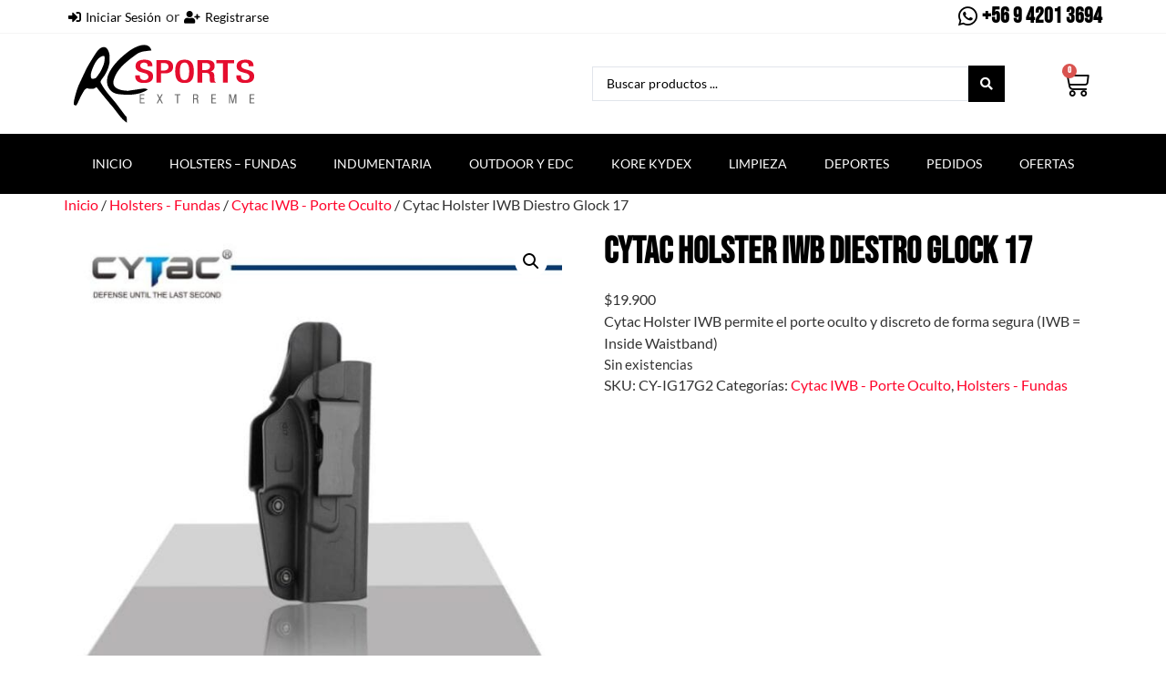

--- FILE ---
content_type: text/html; charset=UTF-8
request_url: https://www.rcsports.cl/producto/cytac-holster-iwb-diestro-glock-17/
body_size: 16164
content:
<!-- This page is cached by the Hummingbird Performance plugin v3.14.1 - https://wordpress.org/plugins/hummingbird-performance/. --><!doctype html>
<html lang="es">
<head>
	<meta charset="UTF-8">
	<meta name="viewport" content="width=device-width, initial-scale=1">
	<link rel="profile" href="https://gmpg.org/xfn/11">
	<title>Cytac Holster IWB Diestro Glock 17 &#8211; RC Sports</title>
<meta name='robots' content='max-image-preview:large' />
<link rel='dns-prefetch' href='//hb.wpmucdn.com' />
<link href='//hb.wpmucdn.com' rel='preconnect' />
<link rel="alternate" type="application/rss+xml" title="RC Sports &raquo; Feed" href="https://www.rcsports.cl/feed/" />
<link rel="alternate" type="application/rss+xml" title="RC Sports &raquo; Feed de los comentarios" href="https://www.rcsports.cl/comments/feed/" />
<link rel="alternate" type="application/rss+xml" title="RC Sports &raquo; Comentario Cytac Holster IWB Diestro Glock 17 del feed" href="https://www.rcsports.cl/producto/cytac-holster-iwb-diestro-glock-17/feed/" />
<link rel="alternate" title="oEmbed (JSON)" type="application/json+oembed" href="https://www.rcsports.cl/wp-json/oembed/1.0/embed?url=https%3A%2F%2Fwww.rcsports.cl%2Fproducto%2Fcytac-holster-iwb-diestro-glock-17%2F" />
<link rel="alternate" title="oEmbed (XML)" type="text/xml+oembed" href="https://www.rcsports.cl/wp-json/oembed/1.0/embed?url=https%3A%2F%2Fwww.rcsports.cl%2Fproducto%2Fcytac-holster-iwb-diestro-glock-17%2F&#038;format=xml" />
<link rel='stylesheet' id='elementor-post-5-css' href='https://www.rcsports.cl/wp-content/uploads/elementor/css/post-5.css' media='all' />
<link rel='stylesheet' id='elementor-post-33-css' href='https://www.rcsports.cl/wp-content/uploads/elementor/css/post-33.css' media='all' />
<link rel='stylesheet' id='elementor-post-112-css' href='https://www.rcsports.cl/wp-content/uploads/elementor/css/post-112.css' media='all' />
<style id='wp-img-auto-sizes-contain-inline-css'>
img:is([sizes=auto i],[sizes^="auto," i]){contain-intrinsic-size:3000px 1500px}
/*# sourceURL=wp-img-auto-sizes-contain-inline-css */
</style>
<link rel='stylesheet' id='wp-block-library-css' href='https://www.rcsports.cl/wp-content/uploads/hummingbird-assets/5dff870c06cc1fa12bd0525372a07a58.css' media='all' />
<link rel='stylesheet' id='wc-blocks-style-css' href='https://www.rcsports.cl/wp-content/uploads/hummingbird-assets/29aac12b896e1b797a5e468fca91defe.css' media='all' />
<style id='global-styles-inline-css'>
:root{--wp--preset--aspect-ratio--square: 1;--wp--preset--aspect-ratio--4-3: 4/3;--wp--preset--aspect-ratio--3-4: 3/4;--wp--preset--aspect-ratio--3-2: 3/2;--wp--preset--aspect-ratio--2-3: 2/3;--wp--preset--aspect-ratio--16-9: 16/9;--wp--preset--aspect-ratio--9-16: 9/16;--wp--preset--color--black: #000000;--wp--preset--color--cyan-bluish-gray: #abb8c3;--wp--preset--color--white: #ffffff;--wp--preset--color--pale-pink: #f78da7;--wp--preset--color--vivid-red: #cf2e2e;--wp--preset--color--luminous-vivid-orange: #ff6900;--wp--preset--color--luminous-vivid-amber: #fcb900;--wp--preset--color--light-green-cyan: #7bdcb5;--wp--preset--color--vivid-green-cyan: #00d084;--wp--preset--color--pale-cyan-blue: #8ed1fc;--wp--preset--color--vivid-cyan-blue: #0693e3;--wp--preset--color--vivid-purple: #9b51e0;--wp--preset--gradient--vivid-cyan-blue-to-vivid-purple: linear-gradient(135deg,rgb(6,147,227) 0%,rgb(155,81,224) 100%);--wp--preset--gradient--light-green-cyan-to-vivid-green-cyan: linear-gradient(135deg,rgb(122,220,180) 0%,rgb(0,208,130) 100%);--wp--preset--gradient--luminous-vivid-amber-to-luminous-vivid-orange: linear-gradient(135deg,rgb(252,185,0) 0%,rgb(255,105,0) 100%);--wp--preset--gradient--luminous-vivid-orange-to-vivid-red: linear-gradient(135deg,rgb(255,105,0) 0%,rgb(207,46,46) 100%);--wp--preset--gradient--very-light-gray-to-cyan-bluish-gray: linear-gradient(135deg,rgb(238,238,238) 0%,rgb(169,184,195) 100%);--wp--preset--gradient--cool-to-warm-spectrum: linear-gradient(135deg,rgb(74,234,220) 0%,rgb(151,120,209) 20%,rgb(207,42,186) 40%,rgb(238,44,130) 60%,rgb(251,105,98) 80%,rgb(254,248,76) 100%);--wp--preset--gradient--blush-light-purple: linear-gradient(135deg,rgb(255,206,236) 0%,rgb(152,150,240) 100%);--wp--preset--gradient--blush-bordeaux: linear-gradient(135deg,rgb(254,205,165) 0%,rgb(254,45,45) 50%,rgb(107,0,62) 100%);--wp--preset--gradient--luminous-dusk: linear-gradient(135deg,rgb(255,203,112) 0%,rgb(199,81,192) 50%,rgb(65,88,208) 100%);--wp--preset--gradient--pale-ocean: linear-gradient(135deg,rgb(255,245,203) 0%,rgb(182,227,212) 50%,rgb(51,167,181) 100%);--wp--preset--gradient--electric-grass: linear-gradient(135deg,rgb(202,248,128) 0%,rgb(113,206,126) 100%);--wp--preset--gradient--midnight: linear-gradient(135deg,rgb(2,3,129) 0%,rgb(40,116,252) 100%);--wp--preset--font-size--small: 13px;--wp--preset--font-size--medium: 20px;--wp--preset--font-size--large: 36px;--wp--preset--font-size--x-large: 42px;--wp--preset--spacing--20: 0.44rem;--wp--preset--spacing--30: 0.67rem;--wp--preset--spacing--40: 1rem;--wp--preset--spacing--50: 1.5rem;--wp--preset--spacing--60: 2.25rem;--wp--preset--spacing--70: 3.38rem;--wp--preset--spacing--80: 5.06rem;--wp--preset--shadow--natural: 6px 6px 9px rgba(0, 0, 0, 0.2);--wp--preset--shadow--deep: 12px 12px 50px rgba(0, 0, 0, 0.4);--wp--preset--shadow--sharp: 6px 6px 0px rgba(0, 0, 0, 0.2);--wp--preset--shadow--outlined: 6px 6px 0px -3px rgb(255, 255, 255), 6px 6px rgb(0, 0, 0);--wp--preset--shadow--crisp: 6px 6px 0px rgb(0, 0, 0);}:root { --wp--style--global--content-size: 800px;--wp--style--global--wide-size: 1200px; }:where(body) { margin: 0; }.wp-site-blocks > .alignleft { float: left; margin-right: 2em; }.wp-site-blocks > .alignright { float: right; margin-left: 2em; }.wp-site-blocks > .aligncenter { justify-content: center; margin-left: auto; margin-right: auto; }:where(.wp-site-blocks) > * { margin-block-start: 24px; margin-block-end: 0; }:where(.wp-site-blocks) > :first-child { margin-block-start: 0; }:where(.wp-site-blocks) > :last-child { margin-block-end: 0; }:root { --wp--style--block-gap: 24px; }:root :where(.is-layout-flow) > :first-child{margin-block-start: 0;}:root :where(.is-layout-flow) > :last-child{margin-block-end: 0;}:root :where(.is-layout-flow) > *{margin-block-start: 24px;margin-block-end: 0;}:root :where(.is-layout-constrained) > :first-child{margin-block-start: 0;}:root :where(.is-layout-constrained) > :last-child{margin-block-end: 0;}:root :where(.is-layout-constrained) > *{margin-block-start: 24px;margin-block-end: 0;}:root :where(.is-layout-flex){gap: 24px;}:root :where(.is-layout-grid){gap: 24px;}.is-layout-flow > .alignleft{float: left;margin-inline-start: 0;margin-inline-end: 2em;}.is-layout-flow > .alignright{float: right;margin-inline-start: 2em;margin-inline-end: 0;}.is-layout-flow > .aligncenter{margin-left: auto !important;margin-right: auto !important;}.is-layout-constrained > .alignleft{float: left;margin-inline-start: 0;margin-inline-end: 2em;}.is-layout-constrained > .alignright{float: right;margin-inline-start: 2em;margin-inline-end: 0;}.is-layout-constrained > .aligncenter{margin-left: auto !important;margin-right: auto !important;}.is-layout-constrained > :where(:not(.alignleft):not(.alignright):not(.alignfull)){max-width: var(--wp--style--global--content-size);margin-left: auto !important;margin-right: auto !important;}.is-layout-constrained > .alignwide{max-width: var(--wp--style--global--wide-size);}body .is-layout-flex{display: flex;}.is-layout-flex{flex-wrap: wrap;align-items: center;}.is-layout-flex > :is(*, div){margin: 0;}body .is-layout-grid{display: grid;}.is-layout-grid > :is(*, div){margin: 0;}body{padding-top: 0px;padding-right: 0px;padding-bottom: 0px;padding-left: 0px;}a:where(:not(.wp-element-button)){text-decoration: underline;}:root :where(.wp-element-button, .wp-block-button__link){background-color: #32373c;border-width: 0;color: #fff;font-family: inherit;font-size: inherit;font-style: inherit;font-weight: inherit;letter-spacing: inherit;line-height: inherit;padding-top: calc(0.667em + 2px);padding-right: calc(1.333em + 2px);padding-bottom: calc(0.667em + 2px);padding-left: calc(1.333em + 2px);text-decoration: none;text-transform: inherit;}.has-black-color{color: var(--wp--preset--color--black) !important;}.has-cyan-bluish-gray-color{color: var(--wp--preset--color--cyan-bluish-gray) !important;}.has-white-color{color: var(--wp--preset--color--white) !important;}.has-pale-pink-color{color: var(--wp--preset--color--pale-pink) !important;}.has-vivid-red-color{color: var(--wp--preset--color--vivid-red) !important;}.has-luminous-vivid-orange-color{color: var(--wp--preset--color--luminous-vivid-orange) !important;}.has-luminous-vivid-amber-color{color: var(--wp--preset--color--luminous-vivid-amber) !important;}.has-light-green-cyan-color{color: var(--wp--preset--color--light-green-cyan) !important;}.has-vivid-green-cyan-color{color: var(--wp--preset--color--vivid-green-cyan) !important;}.has-pale-cyan-blue-color{color: var(--wp--preset--color--pale-cyan-blue) !important;}.has-vivid-cyan-blue-color{color: var(--wp--preset--color--vivid-cyan-blue) !important;}.has-vivid-purple-color{color: var(--wp--preset--color--vivid-purple) !important;}.has-black-background-color{background-color: var(--wp--preset--color--black) !important;}.has-cyan-bluish-gray-background-color{background-color: var(--wp--preset--color--cyan-bluish-gray) !important;}.has-white-background-color{background-color: var(--wp--preset--color--white) !important;}.has-pale-pink-background-color{background-color: var(--wp--preset--color--pale-pink) !important;}.has-vivid-red-background-color{background-color: var(--wp--preset--color--vivid-red) !important;}.has-luminous-vivid-orange-background-color{background-color: var(--wp--preset--color--luminous-vivid-orange) !important;}.has-luminous-vivid-amber-background-color{background-color: var(--wp--preset--color--luminous-vivid-amber) !important;}.has-light-green-cyan-background-color{background-color: var(--wp--preset--color--light-green-cyan) !important;}.has-vivid-green-cyan-background-color{background-color: var(--wp--preset--color--vivid-green-cyan) !important;}.has-pale-cyan-blue-background-color{background-color: var(--wp--preset--color--pale-cyan-blue) !important;}.has-vivid-cyan-blue-background-color{background-color: var(--wp--preset--color--vivid-cyan-blue) !important;}.has-vivid-purple-background-color{background-color: var(--wp--preset--color--vivid-purple) !important;}.has-black-border-color{border-color: var(--wp--preset--color--black) !important;}.has-cyan-bluish-gray-border-color{border-color: var(--wp--preset--color--cyan-bluish-gray) !important;}.has-white-border-color{border-color: var(--wp--preset--color--white) !important;}.has-pale-pink-border-color{border-color: var(--wp--preset--color--pale-pink) !important;}.has-vivid-red-border-color{border-color: var(--wp--preset--color--vivid-red) !important;}.has-luminous-vivid-orange-border-color{border-color: var(--wp--preset--color--luminous-vivid-orange) !important;}.has-luminous-vivid-amber-border-color{border-color: var(--wp--preset--color--luminous-vivid-amber) !important;}.has-light-green-cyan-border-color{border-color: var(--wp--preset--color--light-green-cyan) !important;}.has-vivid-green-cyan-border-color{border-color: var(--wp--preset--color--vivid-green-cyan) !important;}.has-pale-cyan-blue-border-color{border-color: var(--wp--preset--color--pale-cyan-blue) !important;}.has-vivid-cyan-blue-border-color{border-color: var(--wp--preset--color--vivid-cyan-blue) !important;}.has-vivid-purple-border-color{border-color: var(--wp--preset--color--vivid-purple) !important;}.has-vivid-cyan-blue-to-vivid-purple-gradient-background{background: var(--wp--preset--gradient--vivid-cyan-blue-to-vivid-purple) !important;}.has-light-green-cyan-to-vivid-green-cyan-gradient-background{background: var(--wp--preset--gradient--light-green-cyan-to-vivid-green-cyan) !important;}.has-luminous-vivid-amber-to-luminous-vivid-orange-gradient-background{background: var(--wp--preset--gradient--luminous-vivid-amber-to-luminous-vivid-orange) !important;}.has-luminous-vivid-orange-to-vivid-red-gradient-background{background: var(--wp--preset--gradient--luminous-vivid-orange-to-vivid-red) !important;}.has-very-light-gray-to-cyan-bluish-gray-gradient-background{background: var(--wp--preset--gradient--very-light-gray-to-cyan-bluish-gray) !important;}.has-cool-to-warm-spectrum-gradient-background{background: var(--wp--preset--gradient--cool-to-warm-spectrum) !important;}.has-blush-light-purple-gradient-background{background: var(--wp--preset--gradient--blush-light-purple) !important;}.has-blush-bordeaux-gradient-background{background: var(--wp--preset--gradient--blush-bordeaux) !important;}.has-luminous-dusk-gradient-background{background: var(--wp--preset--gradient--luminous-dusk) !important;}.has-pale-ocean-gradient-background{background: var(--wp--preset--gradient--pale-ocean) !important;}.has-electric-grass-gradient-background{background: var(--wp--preset--gradient--electric-grass) !important;}.has-midnight-gradient-background{background: var(--wp--preset--gradient--midnight) !important;}.has-small-font-size{font-size: var(--wp--preset--font-size--small) !important;}.has-medium-font-size{font-size: var(--wp--preset--font-size--medium) !important;}.has-large-font-size{font-size: var(--wp--preset--font-size--large) !important;}.has-x-large-font-size{font-size: var(--wp--preset--font-size--x-large) !important;}
/*# sourceURL=global-styles-inline-css */
</style>

<link rel='stylesheet' id='wphb-1-css' href='https://www.rcsports.cl/wp-content/uploads/hummingbird-assets/4b0d00a0dec3d12e3c1393b2ddd5cd96.css' media='all' />
<link rel='stylesheet' id='woocommerce-layout-css' href='https://www.rcsports.cl/wp-content/uploads/hummingbird-assets/d72d8fcfd50cc02e257b0ab48114e233.css' media='all' />
<link rel='stylesheet' id='woocommerce-smallscreen-css' href='https://www.rcsports.cl/wp-content/uploads/hummingbird-assets/7e85c159d81d58db24dddf22ef623bda.css' media='only screen and (max-width: 768px)' />
<link rel='stylesheet' id='woocommerce-general-css' href='https://www.rcsports.cl/wp-content/uploads/hummingbird-assets/7a4952a74adaf5477a7a54f95cccb9b6.css' media='all' />
<style id='woocommerce-inline-inline-css'>
.woocommerce form .form-row .required { visibility: visible; }
/*# sourceURL=woocommerce-inline-inline-css */
</style>
<link rel='stylesheet' id='wphb-2-css' href='https://www.rcsports.cl/wp-content/uploads/hummingbird-assets/f566640ea9e6d55d7724bd4898f69c00.css' media='all' />
<script src="https://www.rcsports.cl/wp-content/uploads/hummingbird-assets/6a4c47508fe16340ed112e24cbff9db9.js" id="jquery-core-js"></script>
<script src="https://www.rcsports.cl/wp-content/uploads/hummingbird-assets/40bf6dc409d06b40170d47d4a43d1b1c.js" id="jquery-migrate-js"></script>
<script src="https://www.rcsports.cl/wp-content/uploads/hummingbird-assets/52f9776db70c04ee30ccf919919fdfb6.js" id="jquery-blockui-js"></script>
<script id="wc-add-to-cart-js-extra">
var wc_add_to_cart_params = {"ajax_url":"/wp-admin/admin-ajax.php","wc_ajax_url":"/?wc-ajax=%%endpoint%%","i18n_view_cart":"Ver carrito","cart_url":"https://www.rcsports.cl/carrito/","is_cart":"","cart_redirect_after_add":"no"};
//# sourceURL=wc-add-to-cart-js-extra
</script>
<script src="https://www.rcsports.cl/wp-content/uploads/hummingbird-assets/dfcd4e71d264a136952bcfb25bda86ba.js" id="wc-add-to-cart-js"></script>
<script src="https://www.rcsports.cl/wp-content/uploads/hummingbird-assets/236bb51c57d22730e8c4575858257a4a.js" id="zoom-js"></script>
<script src="https://www.rcsports.cl/wp-content/uploads/hummingbird-assets/9d6c4aee3193e50a6f7f88ff99713e0b.js" id="flexslider-js"></script>
<script src="https://www.rcsports.cl/wp-content/uploads/hummingbird-assets/c73dd1b8b3fa80e90b2247597f3b62a2.js" id="photoswipe-js"></script>
<script src="https://www.rcsports.cl/wp-content/uploads/hummingbird-assets/6e8f1fd1ec363a069d04dc000890d1bc.js" id="photoswipe-ui-default-js"></script>
<script id="wc-single-product-js-extra">
var wc_single_product_params = {"i18n_required_rating_text":"Por favor elige una puntuaci\u00f3n","i18n_rating_options":["1 de 5 estrellas","2 de 5 estrellas","3 de 5 estrellas","4 de 5 estrellas","5 de 5 estrellas"],"i18n_product_gallery_trigger_text":"Ver galer\u00eda de im\u00e1genes a pantalla completa","review_rating_required":"yes","flexslider":{"rtl":false,"animation":"slide","smoothHeight":true,"directionNav":false,"controlNav":"thumbnails","slideshow":false,"animationSpeed":500,"animationLoop":false,"allowOneSlide":false},"zoom_enabled":"1","zoom_options":[],"photoswipe_enabled":"1","photoswipe_options":{"shareEl":false,"closeOnScroll":false,"history":false,"hideAnimationDuration":0,"showAnimationDuration":0},"flexslider_enabled":"1"};
//# sourceURL=wc-single-product-js-extra
</script>
<script src="https://www.rcsports.cl/wp-content/uploads/hummingbird-assets/c6193a25e4f7de731de8e3333cf1764b.js" id="wc-single-product-js"></script>
<script src="https://www.rcsports.cl/wp-content/uploads/hummingbird-assets/af69a879684162d9f75a61ea0b6183b3.js" id="js-cookie-js"></script>
<script id="woocommerce-js-extra">
var woocommerce_params = {"ajax_url":"/wp-admin/admin-ajax.php","wc_ajax_url":"/?wc-ajax=%%endpoint%%","i18n_password_show":"Mostrar contrase\u00f1a","i18n_password_hide":"Ocultar contrase\u00f1a"};
//# sourceURL=woocommerce-js-extra
</script>
<script src="https://www.rcsports.cl/wp-content/uploads/hummingbird-assets/8f8ad0e8a6cc822783165d71dcab2ee3.js" id="woocommerce-js"></script>
<link rel="https://api.w.org/" href="https://www.rcsports.cl/wp-json/" /><link rel="alternate" title="JSON" type="application/json" href="https://www.rcsports.cl/wp-json/wp/v2/product/283" /><link rel="EditURI" type="application/rsd+xml" title="RSD" href="https://www.rcsports.cl/xmlrpc.php?rsd" />
<meta name="generator" content="WordPress 6.9" />
<meta name="generator" content="WooCommerce 9.9.6" />
<link rel="canonical" href="https://www.rcsports.cl/producto/cytac-holster-iwb-diestro-glock-17/" />
<link rel='shortlink' href='https://www.rcsports.cl/?p=283' />
		<script>
			document.documentElement.className = document.documentElement.className.replace('no-js', 'js');
		</script>
				<style>
			.no-js img.lazyload {
				display: none;
			}

			figure.wp-block-image img.lazyloading {
				min-width: 150px;
			}

						.lazyload, .lazyloading {
				opacity: 0;
			}

			.lazyloaded {
				opacity: 1;
				transition: opacity 400ms;
				transition-delay: 0ms;
			}

					</style>
		<meta name="description" content="Cytac Holster IWB permite el porte oculto y discreto de forma segura (IWB = Inside Waistband)">
	<noscript><style>.woocommerce-product-gallery{ opacity: 1 !important; }</style></noscript>
	<meta name="generator" content="Elementor 3.29.2; features: additional_custom_breakpoints, e_local_google_fonts; settings: css_print_method-external, google_font-enabled, font_display-auto">
			<style>
				.e-con.e-parent:nth-of-type(n+4):not(.e-lazyloaded):not(.e-no-lazyload),
				.e-con.e-parent:nth-of-type(n+4):not(.e-lazyloaded):not(.e-no-lazyload) * {
					background-image: none !important;
				}
				@media screen and (max-height: 1024px) {
					.e-con.e-parent:nth-of-type(n+3):not(.e-lazyloaded):not(.e-no-lazyload),
					.e-con.e-parent:nth-of-type(n+3):not(.e-lazyloaded):not(.e-no-lazyload) * {
						background-image: none !important;
					}
				}
				@media screen and (max-height: 640px) {
					.e-con.e-parent:nth-of-type(n+2):not(.e-lazyloaded):not(.e-no-lazyload),
					.e-con.e-parent:nth-of-type(n+2):not(.e-lazyloaded):not(.e-no-lazyload) * {
						background-image: none !important;
					}
				}
			</style>
			<link rel='stylesheet' id='wphb-3-css' href='https://www.rcsports.cl/wp-content/uploads/hummingbird-assets/622bde4de375a521c37fa2b47db85490.css' media='all' />
<style id='wphb-3-inline-css'>
@font-face {font-display: swap;
				font-family: "WooCommerce";
				font-weight: normal;
				font-style: normal;
				src: url("https://www.rcsports.cl/wp-content/plugins/woocommerce/assets/fonts/WooCommerce.eot");
				src: url("https://www.rcsports.cl/wp-content/plugins/woocommerce/assets/fonts/WooCommerce.eot?#iefix") format("embedded-opentype"),
					 url("https://www.rcsports.cl/wp-content/plugins/woocommerce/assets/fonts/WooCommerce.woff") format("woff"),
					 url("https://www.rcsports.cl/wp-content/plugins/woocommerce/assets/fonts/WooCommerce.ttf") format("truetype"),
					 url("https://www.rcsports.cl/wp-content/plugins/woocommerce/assets/fonts/WooCommerce.svg#WooCommerce") format("svg");
			}
/*# sourceURL=wphb-3-inline-css */
</style>
</head>
<body class="wp-singular product-template-default single single-product postid-283 wp-embed-responsive wp-theme-hello-elementor theme-hello-elementor woocommerce woocommerce-page woocommerce-no-js hello-elementor-default elementor-default elementor-kit-5">


<a class="skip-link screen-reader-text" href="#content">Ir al contenido</a>

		<div data-elementor-type="header" data-elementor-id="33" class="elementor elementor-33 elementor-location-header" data-elementor-post-type="elementor_library">
					<section class="elementor-section elementor-top-section elementor-element elementor-element-e9d6b1f elementor-section-content-middle elementor-section-boxed elementor-section-height-default elementor-section-height-default" data-id="e9d6b1f" data-element_type="section">
						<div class="elementor-container elementor-column-gap-no">
					<div class="elementor-column elementor-col-50 elementor-top-column elementor-element elementor-element-5ff9e3a" data-id="5ff9e3a" data-element_type="column">
			<div class="elementor-widget-wrap elementor-element-populated">
						<div class="elementor-element elementor-element-9cb2739 elementor-widget elementor-widget-jet-auth-links" data-id="9cb2739" data-element_type="widget" data-widget_type="jet-auth-links.default">
				<div class="elementor-widget-container">
					<div class="elementor-jet-auth-links jet-blocks"><div class="jet-auth-links"><div class="jet-auth-links__section jet-auth-links__login">
		<a class="jet-auth-links__item" href="https://www.rcsports.cl/mi-cuenta/"><span class="jet-auth-links__item-icon jet-blocks-icon"><i aria-hidden="true" class="fas fa-sign-in-alt"></i></span><span class="jet-auth-links__item-text">Iniciar Sesión</span></a>
</div><div class="jet-auth-links__section jet-auth-links__register">
	<div class="jet-auth-links__prefix">or</div>	<a class="jet-auth-links__item" href="https://www.rcsports.cl/mi-cuenta/"><span class="jet-auth-links__item-icon jet-blocks-icon"><i aria-hidden="true" class="fas fa-user-plus"></i></span><span class="jet-auth-links__item-text">Registrarse</span></a>
</div></div>
</div>				</div>
				</div>
					</div>
		</div>
				<div class="elementor-column elementor-col-50 elementor-top-column elementor-element elementor-element-c3aaaee" data-id="c3aaaee" data-element_type="column">
			<div class="elementor-widget-wrap elementor-element-populated">
						<div class="elementor-element elementor-element-1acee61 elementor-align-right elementor-icon-list--layout-traditional elementor-list-item-link-full_width elementor-widget elementor-widget-icon-list" data-id="1acee61" data-element_type="widget" data-widget_type="icon-list.default">
				<div class="elementor-widget-container">
							<ul class="elementor-icon-list-items">
							<li class="elementor-icon-list-item">
											<a href="https://wa.me/56942013694">

												<span class="elementor-icon-list-icon">
							<i aria-hidden="true" class="fab fa-whatsapp"></i>						</span>
										<span class="elementor-icon-list-text">+56 9 4201 3694</span>
											</a>
									</li>
						</ul>
						</div>
				</div>
					</div>
		</div>
					</div>
		</section>
				<section class="elementor-section elementor-top-section elementor-element elementor-element-ea324b0 elementor-section-height-min-height elementor-section-boxed elementor-section-height-default elementor-section-items-middle" data-id="ea324b0" data-element_type="section">
						<div class="elementor-container elementor-column-gap-default">
					<div class="elementor-column elementor-col-33 elementor-top-column elementor-element elementor-element-7877d95" data-id="7877d95" data-element_type="column">
			<div class="elementor-widget-wrap elementor-element-populated">
						<div class="elementor-element elementor-element-125ce75 elementor-widget elementor-widget-image" data-id="125ce75" data-element_type="widget" data-widget_type="image.default">
				<div class="elementor-widget-container">
															<img width="201" height="90" data-src="https://www.rcsports.cl/wp-content/uploads/2022/05/menulogo.png" class="attachment-full size-full wp-image-35 lazyload" alt="" src="[data-uri]" style="--smush-placeholder-width: 201px; --smush-placeholder-aspect-ratio: 201/90;" />															</div>
				</div>
					</div>
		</div>
				<div class="elementor-column elementor-col-33 elementor-top-column elementor-element elementor-element-5c7f8d9" data-id="5c7f8d9" data-element_type="column">
			<div class="elementor-widget-wrap elementor-element-populated">
						<div class="elementor-element elementor-element-08d2556 elementor-widget elementor-widget-jet-ajax-search" data-id="08d2556" data-element_type="widget" data-settings="{&quot;results_area_columns&quot;:1}" data-widget_type="jet-ajax-search.default">
				<div class="elementor-widget-container">
					<div class="elementor-jet-ajax-search jet-search">
	<div class="jet_search_listing_grid_hidden_template" style="display: none;">
			</div>

<div class="jet-ajax-search" data-settings="{&quot;symbols_for_start_searching&quot;:2,&quot;search_by_empty_value&quot;:&quot;&quot;,&quot;submit_on_enter&quot;:&quot;&quot;,&quot;search_source&quot;:[&quot;product&quot;],&quot;search_logging&quot;:&quot;&quot;,&quot;search_results_url&quot;:&quot;&quot;,&quot;search_taxonomy&quot;:&quot;&quot;,&quot;include_terms_ids&quot;:[],&quot;exclude_terms_ids&quot;:[],&quot;exclude_posts_ids&quot;:[],&quot;custom_fields_source&quot;:&quot;&quot;,&quot;limit_query&quot;:5,&quot;limit_query_tablet&quot;:&quot;&quot;,&quot;limit_query_mobile&quot;:&quot;&quot;,&quot;limit_query_in_result_area&quot;:25,&quot;results_order_by&quot;:&quot;relevance&quot;,&quot;results_order&quot;:&quot;asc&quot;,&quot;sentence&quot;:&quot;&quot;,&quot;search_in_taxonomy&quot;:&quot;&quot;,&quot;search_in_taxonomy_source&quot;:&quot;&quot;,&quot;results_area_width_by&quot;:&quot;form&quot;,&quot;results_area_custom_width&quot;:&quot;&quot;,&quot;results_area_custom_position&quot;:&quot;&quot;,&quot;results_area_columns&quot;:1,&quot;results_area_columns_tablet&quot;:&quot;&quot;,&quot;results_area_columns_mobile&quot;:&quot;&quot;,&quot;results_area_columns_mobile_portrait&quot;:&quot;&quot;,&quot;thumbnail_visible&quot;:&quot;yes&quot;,&quot;thumbnail_size&quot;:&quot;thumbnail&quot;,&quot;thumbnail_placeholder&quot;:{&quot;url&quot;:&quot;https:\/\/www.rcsports.cl\/wp-content\/plugins\/elementor\/assets\/images\/placeholder.png&quot;,&quot;id&quot;:&quot;&quot;,&quot;size&quot;:&quot;&quot;},&quot;post_content_source&quot;:&quot;content&quot;,&quot;post_content_custom_field_key&quot;:&quot;&quot;,&quot;post_content_length&quot;:30,&quot;show_product_price&quot;:&quot;&quot;,&quot;show_product_rating&quot;:&quot;&quot;,&quot;show_add_to_cart&quot;:&quot;&quot;,&quot;show_result_new_tab&quot;:&quot;&quot;,&quot;highlight_searched_text&quot;:&quot;&quot;,&quot;listing_id&quot;:&quot;&quot;,&quot;bullet_pagination&quot;:&quot;&quot;,&quot;number_pagination&quot;:&quot;&quot;,&quot;navigation_arrows&quot;:&quot;in_header&quot;,&quot;navigation_arrows_type&quot;:&quot;angle&quot;,&quot;show_title_related_meta&quot;:&quot;&quot;,&quot;meta_title_related_position&quot;:&quot;&quot;,&quot;title_related_meta&quot;:&quot;&quot;,&quot;show_content_related_meta&quot;:&quot;&quot;,&quot;meta_content_related_position&quot;:&quot;&quot;,&quot;content_related_meta&quot;:&quot;&quot;,&quot;negative_search&quot;:&quot;Sorry, but nothing matched your search terms.&quot;,&quot;server_error&quot;:&quot;Sorry, but we cannot handle your search query now. Please, try again later!&quot;,&quot;show_search_suggestions&quot;:&quot;&quot;,&quot;search_suggestions_position&quot;:&quot;&quot;,&quot;search_suggestions_source&quot;:&quot;&quot;,&quot;search_suggestions_limits&quot;:&quot;&quot;,&quot;search_suggestions_item_title_length&quot;:&quot;&quot;,&quot;catalog_visibility&quot;:&quot;&quot;,&quot;search_source_terms&quot;:&quot;&quot;,&quot;search_source_terms_title&quot;:&quot;&quot;,&quot;search_source_terms_icon&quot;:&quot;&quot;,&quot;search_source_terms_limit&quot;:&quot;&quot;,&quot;search_source_terms_listing_id&quot;:&quot;&quot;,&quot;search_source_terms_taxonomy&quot;:&quot;&quot;,&quot;search_source_users&quot;:&quot;&quot;,&quot;search_source_users_title&quot;:&quot;&quot;,&quot;search_source_users_icon&quot;:&quot;&quot;,&quot;search_source_users_limit&quot;:&quot;&quot;,&quot;search_source_users_listing_id&quot;:&quot;&quot;}">
<form class="jet-ajax-search__form" method="get" action="https://www.rcsports.cl/" role="search" target="">
	<div class="jet-ajax-search__fields-holder">
		<div class="jet-ajax-search__field-wrapper">
			<label for="search-input-08d2556" class="screen-reader-text">Search ...</label>
						<input id="search-input-08d2556" class="jet-ajax-search__field" type="search" placeholder="Buscar productos ..." value="" name="s" autocomplete="off" />
							<input type="hidden" value="{&quot;search_source&quot;:&quot;product&quot;}" name="jet_ajax_search_settings" />
										<input type="hidden" value="product" name="post_type" />
			
					</div>
			</div>
	
<button class="jet-ajax-search__submit" type="submit" aria-label="Search submit"><span class="jet-ajax-search__submit-icon jet-ajax-search-icon"><i aria-hidden="true" class="fas fa-search"></i></span></button>
</form>

<div class="jet-ajax-search__results-area" >
	<div class="jet-ajax-search__results-holder">
					<div class="jet-ajax-search__results-header">
				
<button class="jet-ajax-search__results-count"><span></span> Results</button>
				<div class="jet-ajax-search__navigation-holder"></div>
			</div>
						<div class="jet-ajax-search__results-list results-area-col-desk-1 results-area-col-tablet-0 results-area-col-mobile-0 results-area-col-mobile-portrait-1" >
			            <div class="jet-ajax-search__results-list-inner "></div>
					</div>
					<div class="jet-ajax-search__results-footer">
				<button class="jet-ajax-search__full-results">See all results</button>				<div class="jet-ajax-search__navigation-holder"></div>
			</div>
			</div>
	<div class="jet-ajax-search__message"></div>
	
<div class="jet-ajax-search__spinner-holder">
	<div class="jet-ajax-search__spinner">
		<div class="rect rect-1"></div>
		<div class="rect rect-2"></div>
		<div class="rect rect-3"></div>
		<div class="rect rect-4"></div>
		<div class="rect rect-5"></div>
	</div>
</div>
</div>
</div>
</div>				</div>
				</div>
					</div>
		</div>
				<div class="elementor-column elementor-col-33 elementor-top-column elementor-element elementor-element-ea36299" data-id="ea36299" data-element_type="column">
			<div class="elementor-widget-wrap elementor-element-populated">
						<div class="elementor-element elementor-element-3eccfbb toggle-icon--cart-medium elementor-menu-cart--items-indicator-bubble elementor-menu-cart--cart-type-side-cart elementor-menu-cart--show-remove-button-yes elementor-widget elementor-widget-woocommerce-menu-cart" data-id="3eccfbb" data-element_type="widget" data-settings="{&quot;cart_type&quot;:&quot;side-cart&quot;,&quot;open_cart&quot;:&quot;click&quot;,&quot;automatically_open_cart&quot;:&quot;no&quot;}" data-widget_type="woocommerce-menu-cart.default">
				<div class="elementor-widget-container">
							<div class="elementor-menu-cart__wrapper">
							<div class="elementor-menu-cart__toggle_wrapper">
					<div class="elementor-menu-cart__container elementor-lightbox" aria-hidden="true">
						<div class="elementor-menu-cart__main" aria-hidden="true">
									<div class="elementor-menu-cart__close-button">
					</div>
									<div class="widget_shopping_cart_content">
															</div>
						</div>
					</div>
							<div class="elementor-menu-cart__toggle elementor-button-wrapper">
			<a id="elementor-menu-cart__toggle_button" href="#" class="elementor-menu-cart__toggle_button elementor-button elementor-size-sm" aria-expanded="false">
				<span class="elementor-button-text"><span class="woocommerce-Price-amount amount"><bdi><span class="woocommerce-Price-currencySymbol">&#36;</span>0</bdi></span></span>
				<span class="elementor-button-icon">
					<span class="elementor-button-icon-qty" data-counter="0">0</span>
					<i class="eicon-cart-medium"></i>					<span class="elementor-screen-only">Carrito</span>
				</span>
			</a>
		</div>
						</div>
					</div> <!-- close elementor-menu-cart__wrapper -->
						</div>
				</div>
					</div>
		</div>
					</div>
		</section>
				<section class="elementor-section elementor-top-section elementor-element elementor-element-5a4a74f elementor-section-boxed elementor-section-height-default elementor-section-height-default" data-id="5a4a74f" data-element_type="section" data-settings="{&quot;background_background&quot;:&quot;classic&quot;}">
						<div class="elementor-container elementor-column-gap-default">
					<div class="elementor-column elementor-col-100 elementor-top-column elementor-element elementor-element-e2cb43b" data-id="e2cb43b" data-element_type="column">
			<div class="elementor-widget-wrap elementor-element-populated">
						<div class="elementor-element elementor-element-4e39dd9 elementor-nav-menu__align-justify elementor-nav-menu--dropdown-tablet elementor-nav-menu__text-align-aside elementor-nav-menu--toggle elementor-nav-menu--burger elementor-widget elementor-widget-nav-menu" data-id="4e39dd9" data-element_type="widget" data-settings="{&quot;layout&quot;:&quot;horizontal&quot;,&quot;submenu_icon&quot;:{&quot;value&quot;:&quot;&lt;i class=\&quot;fas fa-caret-down\&quot;&gt;&lt;\/i&gt;&quot;,&quot;library&quot;:&quot;fa-solid&quot;},&quot;toggle&quot;:&quot;burger&quot;}" data-widget_type="nav-menu.default">
				<div class="elementor-widget-container">
								<nav aria-label="Menú" class="elementor-nav-menu--main elementor-nav-menu__container elementor-nav-menu--layout-horizontal e--pointer-none">
				<ul id="menu-1-4e39dd9" class="elementor-nav-menu"><li class="menu-item menu-item-type-post_type menu-item-object-page menu-item-home menu-item-634"><a href="https://www.rcsports.cl/" class="elementor-item">Inicio</a></li>
<li class="menu-item menu-item-type-taxonomy menu-item-object-product_cat current-product-ancestor current-menu-parent current-product-parent menu-item-28"><a href="https://www.rcsports.cl/categoria-producto/holsters-fundas/" class="elementor-item">Holsters &#8211; Fundas</a></li>
<li class="menu-item menu-item-type-taxonomy menu-item-object-product_cat menu-item-29"><a href="https://www.rcsports.cl/categoria-producto/indumentaria/" class="elementor-item">Indumentaria</a></li>
<li class="menu-item menu-item-type-taxonomy menu-item-object-product_cat menu-item-31"><a href="https://www.rcsports.cl/categoria-producto/outdoor-y-edc/" class="elementor-item">Outdoor y EDC</a></li>
<li class="menu-item menu-item-type-taxonomy menu-item-object-product_cat menu-item-11300"><a href="https://www.rcsports.cl/categoria-producto/kore-kydex/" class="elementor-item">Kore Kydex</a></li>
<li class="menu-item menu-item-type-taxonomy menu-item-object-product_cat menu-item-30"><a href="https://www.rcsports.cl/categoria-producto/promociones-y-preventas/" class="elementor-item">Limpieza</a></li>
<li class="menu-item menu-item-type-taxonomy menu-item-object-product_cat menu-item-27"><a href="https://www.rcsports.cl/categoria-producto/deportes/" class="elementor-item">Deportes</a></li>
<li class="menu-item menu-item-type-taxonomy menu-item-object-product_cat menu-item-5261"><a href="https://www.rcsports.cl/categoria-producto/pedidos/" class="elementor-item">Pedidos</a></li>
<li class="menu-item menu-item-type-taxonomy menu-item-object-product_cat menu-item-8957"><a href="https://www.rcsports.cl/categoria-producto/ofertas/" class="elementor-item">Ofertas</a></li>
</ul>			</nav>
					<div class="elementor-menu-toggle" role="button" tabindex="0" aria-label="Alternar menú" aria-expanded="false">
			<i aria-hidden="true" role="presentation" class="elementor-menu-toggle__icon--open eicon-menu-bar"></i><i aria-hidden="true" role="presentation" class="elementor-menu-toggle__icon--close eicon-close"></i>		</div>
					<nav class="elementor-nav-menu--dropdown elementor-nav-menu__container" aria-hidden="true">
				<ul id="menu-2-4e39dd9" class="elementor-nav-menu"><li class="menu-item menu-item-type-post_type menu-item-object-page menu-item-home menu-item-634"><a href="https://www.rcsports.cl/" class="elementor-item" tabindex="-1">Inicio</a></li>
<li class="menu-item menu-item-type-taxonomy menu-item-object-product_cat current-product-ancestor current-menu-parent current-product-parent menu-item-28"><a href="https://www.rcsports.cl/categoria-producto/holsters-fundas/" class="elementor-item" tabindex="-1">Holsters &#8211; Fundas</a></li>
<li class="menu-item menu-item-type-taxonomy menu-item-object-product_cat menu-item-29"><a href="https://www.rcsports.cl/categoria-producto/indumentaria/" class="elementor-item" tabindex="-1">Indumentaria</a></li>
<li class="menu-item menu-item-type-taxonomy menu-item-object-product_cat menu-item-31"><a href="https://www.rcsports.cl/categoria-producto/outdoor-y-edc/" class="elementor-item" tabindex="-1">Outdoor y EDC</a></li>
<li class="menu-item menu-item-type-taxonomy menu-item-object-product_cat menu-item-11300"><a href="https://www.rcsports.cl/categoria-producto/kore-kydex/" class="elementor-item" tabindex="-1">Kore Kydex</a></li>
<li class="menu-item menu-item-type-taxonomy menu-item-object-product_cat menu-item-30"><a href="https://www.rcsports.cl/categoria-producto/promociones-y-preventas/" class="elementor-item" tabindex="-1">Limpieza</a></li>
<li class="menu-item menu-item-type-taxonomy menu-item-object-product_cat menu-item-27"><a href="https://www.rcsports.cl/categoria-producto/deportes/" class="elementor-item" tabindex="-1">Deportes</a></li>
<li class="menu-item menu-item-type-taxonomy menu-item-object-product_cat menu-item-5261"><a href="https://www.rcsports.cl/categoria-producto/pedidos/" class="elementor-item" tabindex="-1">Pedidos</a></li>
<li class="menu-item menu-item-type-taxonomy menu-item-object-product_cat menu-item-8957"><a href="https://www.rcsports.cl/categoria-producto/ofertas/" class="elementor-item" tabindex="-1">Ofertas</a></li>
</ul>			</nav>
						</div>
				</div>
					</div>
		</div>
					</div>
		</section>
				</div>
		
	<div id="primary" class="content-area"><main id="main" class="site-main" role="main"><nav class="woocommerce-breadcrumb" aria-label="Breadcrumb"><a href="https://www.rcsports.cl">Inicio</a>&nbsp;&#47;&nbsp;<a href="https://www.rcsports.cl/categoria-producto/holsters-fundas/">Holsters - Fundas</a>&nbsp;&#47;&nbsp;<a href="https://www.rcsports.cl/categoria-producto/holsters-fundas/cytac-iwb-porte-oculto/">Cytac IWB - Porte Oculto</a>&nbsp;&#47;&nbsp;Cytac Holster IWB Diestro Glock 17</nav>
					
			<div class="woocommerce-notices-wrapper"></div><div id="product-283" class="product type-product post-283 status-publish first outofstock product_cat-cytac-iwb-porte-oculto product_cat-holsters-fundas has-post-thumbnail shipping-taxable purchasable product-type-simple">

	<div class="woocommerce-product-gallery woocommerce-product-gallery--with-images woocommerce-product-gallery--columns-4 images" data-columns="4" style="opacity: 0; transition: opacity .25s ease-in-out;">
	<div class="woocommerce-product-gallery__wrapper">
		<div data-thumb="https://www.rcsports.cl/wp-content/uploads/2022/05/Cytac-Holster-IWB-Diestro-Glock-17-100x100.jpg" data-thumb-alt="Cytac Holster IWB Diestro Glock 17" data-thumb-srcset="https://www.rcsports.cl/wp-content/uploads/2022/05/Cytac-Holster-IWB-Diestro-Glock-17-100x100.jpg 100w, https://www.rcsports.cl/wp-content/uploads/2022/05/Cytac-Holster-IWB-Diestro-Glock-17-300x300.jpg 300w, https://www.rcsports.cl/wp-content/uploads/2022/05/Cytac-Holster-IWB-Diestro-Glock-17-600x600.jpg 600w, https://www.rcsports.cl/wp-content/uploads/2022/05/Cytac-Holster-IWB-Diestro-Glock-17-150x150.jpg 150w, https://www.rcsports.cl/wp-content/uploads/2022/05/Cytac-Holster-IWB-Diestro-Glock-17-450x450.jpg 450w, https://www.rcsports.cl/wp-content/uploads/2022/05/Cytac-Holster-IWB-Diestro-Glock-17.jpg 700w"  data-thumb-sizes="(max-width: 100px) 100vw, 100px" class="woocommerce-product-gallery__image"><a href="https://www.rcsports.cl/wp-content/uploads/2022/05/Cytac-Holster-IWB-Diestro-Glock-17.jpg"><img loading="lazy" loading="lazy" width="600" height="600" src="https://www.rcsports.cl/wp-content/uploads/2022/05/Cytac-Holster-IWB-Diestro-Glock-17-600x600.jpg" class="wp-post-image" alt="Cytac Holster IWB Diestro Glock 17" data-caption="" data-src="https://www.rcsports.cl/wp-content/uploads/2022/05/Cytac-Holster-IWB-Diestro-Glock-17.jpg" data-large_image="https://www.rcsports.cl/wp-content/uploads/2022/05/Cytac-Holster-IWB-Diestro-Glock-17.jpg" data-large_image_width="700" data-large_image_height="700" decoding="async" srcset="https://www.rcsports.cl/wp-content/uploads/2022/05/Cytac-Holster-IWB-Diestro-Glock-17-600x600.jpg 600w, https://www.rcsports.cl/wp-content/uploads/2022/05/Cytac-Holster-IWB-Diestro-Glock-17-300x300.jpg 300w, https://www.rcsports.cl/wp-content/uploads/2022/05/Cytac-Holster-IWB-Diestro-Glock-17-100x100.jpg 100w, https://www.rcsports.cl/wp-content/uploads/2022/05/Cytac-Holster-IWB-Diestro-Glock-17-150x150.jpg 150w, https://www.rcsports.cl/wp-content/uploads/2022/05/Cytac-Holster-IWB-Diestro-Glock-17-450x450.jpg 450w, https://www.rcsports.cl/wp-content/uploads/2022/05/Cytac-Holster-IWB-Diestro-Glock-17.jpg 700w" sizes="(max-width: 600px) 100vw, 600px" /></a></div>	</div>
</div>

	<div class="summary entry-summary">
		<h1 class="product_title entry-title">Cytac Holster IWB Diestro Glock 17</h1><p class="price"><span class="woocommerce-Price-amount amount"><bdi><span class="woocommerce-Price-currencySymbol">&#36;</span>19.900</bdi></span></p>
<div class="woocommerce-product-details__short-description">
	<p>Cytac Holster IWB permite el porte oculto y discreto de forma segura (IWB = Inside Waistband)</p>
</div>
<p class="stock out-of-stock">Sin existencias</p>
<div class="product_meta">

	
	
		<span class="sku_wrapper">SKU: <span class="sku">CY-IG17G2</span></span>

	
	<span class="posted_in">Categorías: <a href="https://www.rcsports.cl/categoria-producto/holsters-fundas/cytac-iwb-porte-oculto/" rel="tag">Cytac IWB - Porte Oculto</a>, <a href="https://www.rcsports.cl/categoria-producto/holsters-fundas/" rel="tag">Holsters - Fundas</a></span>
	
	
</div>
	</div>

	
	<div class="woocommerce-tabs wc-tabs-wrapper">
		<ul class="tabs wc-tabs" role="tablist">
							<li role="presentation" class="description_tab" id="tab-title-description">
					<a href="#tab-description" role="tab" aria-controls="tab-description">
						Descripción					</a>
				</li>
							<li role="presentation" class="reviews_tab" id="tab-title-reviews">
					<a href="#tab-reviews" role="tab" aria-controls="tab-reviews">
						Valoraciones (0)					</a>
				</li>
					</ul>
					<div class="woocommerce-Tabs-panel woocommerce-Tabs-panel--description panel entry-content wc-tab" id="tab-description" role="tabpanel" aria-labelledby="tab-title-description">
				
	<h2>Descripción</h2>

<p>El Holster IWB es fabricado con polímero de grado militar que permite el porte oculto de forma segura con seguro a presión desde la zona del guardamontes. Permite el porte para uso diestro y el anclaje de Clip permite que se asegure en la banda del pantalón o cinturón de forma eficiente. Para uso diestro. Compatible con: Glock 17, 22, 31 (Gen 1,2,3,4)；Glock 17 Gen 5 IWB</p>
			</div>
					<div class="woocommerce-Tabs-panel woocommerce-Tabs-panel--reviews panel entry-content wc-tab" id="tab-reviews" role="tabpanel" aria-labelledby="tab-title-reviews">
				<div id="reviews" class="woocommerce-Reviews">
	<div id="comments">
		<h2 class="woocommerce-Reviews-title">
			Valoraciones		</h2>

					<p class="woocommerce-noreviews">No hay valoraciones aún.</p>
			</div>

			<p class="woocommerce-verification-required">Solo los usuarios registrados que hayan comprado este producto pueden hacer una valoración.</p>
	
	<div class="clear"></div>
</div>
			</div>
		
			</div>

</div>


		
	</main></div>
	
		<div data-elementor-type="footer" data-elementor-id="112" class="elementor elementor-112 elementor-location-footer" data-elementor-post-type="elementor_library">
					<section class="elementor-section elementor-top-section elementor-element elementor-element-287b24c elementor-section-boxed elementor-section-height-default elementor-section-height-default" data-id="287b24c" data-element_type="section" data-settings="{&quot;background_background&quot;:&quot;classic&quot;}">
						<div class="elementor-container elementor-column-gap-default">
					<div class="elementor-column elementor-col-25 elementor-top-column elementor-element elementor-element-f286d93" data-id="f286d93" data-element_type="column">
			<div class="elementor-widget-wrap elementor-element-populated">
						<div class="elementor-element elementor-element-9cf6267 elementor-widget elementor-widget-heading" data-id="9cf6267" data-element_type="widget" data-widget_type="heading.default">
				<div class="elementor-widget-container">
					<h3 class="elementor-heading-title elementor-size-default">Información</h3>				</div>
				</div>
				<div class="elementor-element elementor-element-9aab45e elementor-widget-divider--view-line elementor-widget elementor-widget-divider" data-id="9aab45e" data-element_type="widget" data-widget_type="divider.default">
				<div class="elementor-widget-container">
							<div class="elementor-divider">
			<span class="elementor-divider-separator">
						</span>
		</div>
						</div>
				</div>
				<div class="elementor-element elementor-element-495ec88 elementor-icon-list--layout-traditional elementor-list-item-link-full_width elementor-widget elementor-widget-icon-list" data-id="495ec88" data-element_type="widget" data-widget_type="icon-list.default">
				<div class="elementor-widget-container">
							<ul class="elementor-icon-list-items">
							<li class="elementor-icon-list-item">
											<a href="https://www.rcsports.cl/politica-de-compra/">

												<span class="elementor-icon-list-icon">
							<i aria-hidden="true" class="fas fa-chevron-right"></i>						</span>
										<span class="elementor-icon-list-text">Políticas de compra</span>
											</a>
									</li>
								<li class="elementor-icon-list-item">
											<a href="https://www.rcsports.cl/airsoft-rental-puerto-varas/">

												<span class="elementor-icon-list-icon">
							<i aria-hidden="true" class="fas fa-chevron-right"></i>						</span>
										<span class="elementor-icon-list-text">Airsoft Rental Puerto Varas</span>
											</a>
									</li>
								<li class="elementor-icon-list-item">
											<a href="https://www.rcsports.cl/mi-cuenta/">

												<span class="elementor-icon-list-icon">
							<i aria-hidden="true" class="fas fa-chevron-right"></i>						</span>
										<span class="elementor-icon-list-text">Acceder a mi cuenta</span>
											</a>
									</li>
						</ul>
						</div>
				</div>
					</div>
		</div>
				<div class="elementor-column elementor-col-25 elementor-top-column elementor-element elementor-element-f762ee5" data-id="f762ee5" data-element_type="column">
			<div class="elementor-widget-wrap elementor-element-populated">
						<div class="elementor-element elementor-element-d6ea2e4 elementor-widget elementor-widget-heading" data-id="d6ea2e4" data-element_type="widget" data-widget_type="heading.default">
				<div class="elementor-widget-container">
					<h3 class="elementor-heading-title elementor-size-default">CAtegorías</h3>				</div>
				</div>
				<div class="elementor-element elementor-element-334d9f2 elementor-widget-divider--view-line elementor-widget elementor-widget-divider" data-id="334d9f2" data-element_type="widget" data-widget_type="divider.default">
				<div class="elementor-widget-container">
							<div class="elementor-divider">
			<span class="elementor-divider-separator">
						</span>
		</div>
						</div>
				</div>
				<div class="elementor-element elementor-element-a24aea3 elementor-icon-list--layout-traditional elementor-list-item-link-full_width elementor-widget elementor-widget-icon-list" data-id="a24aea3" data-element_type="widget" data-widget_type="icon-list.default">
				<div class="elementor-widget-container">
							<ul class="elementor-icon-list-items">
							<li class="elementor-icon-list-item">
											<a href="https://www.rcsports.cl/categoria-producto/holsters-fundas/">

												<span class="elementor-icon-list-icon">
							<i aria-hidden="true" class="fas fa-chevron-right"></i>						</span>
										<span class="elementor-icon-list-text">Holsters - Fundas</span>
											</a>
									</li>
								<li class="elementor-icon-list-item">
											<a href="https://www.rcsports.cl/categoria-producto/indumentaria/">

												<span class="elementor-icon-list-icon">
							<i aria-hidden="true" class="fas fa-chevron-right"></i>						</span>
										<span class="elementor-icon-list-text">Indumentaria</span>
											</a>
									</li>
								<li class="elementor-icon-list-item">
											<a href="https://www.rcsports.cl/categoria-producto/outdoor-y-edc/">

												<span class="elementor-icon-list-icon">
							<i aria-hidden="true" class="fas fa-chevron-right"></i>						</span>
										<span class="elementor-icon-list-text">Outdoor y EDC</span>
											</a>
									</li>
								<li class="elementor-icon-list-item">
											<a href="https://www.rcsports.cl/categoria-producto/promociones-y-preventas/">

												<span class="elementor-icon-list-icon">
							<i aria-hidden="true" class="fas fa-chevron-right"></i>						</span>
										<span class="elementor-icon-list-text">Limpieza</span>
											</a>
									</li>
								<li class="elementor-icon-list-item">
											<a href="https://www.rcsports.cl/categoria-producto/deportes/">

												<span class="elementor-icon-list-icon">
							<i aria-hidden="true" class="fas fa-chevron-right"></i>						</span>
										<span class="elementor-icon-list-text">Deporte</span>
											</a>
									</li>
						</ul>
						</div>
				</div>
					</div>
		</div>
				<div class="elementor-column elementor-col-25 elementor-top-column elementor-element elementor-element-8ac8591" data-id="8ac8591" data-element_type="column">
			<div class="elementor-widget-wrap elementor-element-populated">
						<div class="elementor-element elementor-element-4051b42 elementor-widget elementor-widget-heading" data-id="4051b42" data-element_type="widget" data-widget_type="heading.default">
				<div class="elementor-widget-container">
					<h3 class="elementor-heading-title elementor-size-default">Contacto</h3>				</div>
				</div>
				<div class="elementor-element elementor-element-c859793 elementor-widget-divider--view-line elementor-widget elementor-widget-divider" data-id="c859793" data-element_type="widget" data-widget_type="divider.default">
				<div class="elementor-widget-container">
							<div class="elementor-divider">
			<span class="elementor-divider-separator">
						</span>
		</div>
						</div>
				</div>
				<div class="elementor-element elementor-element-5ef64b9 elementor-icon-list--layout-traditional elementor-list-item-link-full_width elementor-widget elementor-widget-icon-list" data-id="5ef64b9" data-element_type="widget" data-widget_type="icon-list.default">
				<div class="elementor-widget-container">
							<ul class="elementor-icon-list-items">
							<li class="elementor-icon-list-item">
											<span class="elementor-icon-list-icon">
							<i aria-hidden="true" class="fas fa-map-marker-alt"></i>						</span>
										<span class="elementor-icon-list-text">Puerto Varas </span>
									</li>
								<li class="elementor-icon-list-item">
											<span class="elementor-icon-list-icon">
							<i aria-hidden="true" class="far fa-envelope"></i>						</span>
										<span class="elementor-icon-list-text">ventas@rcsports.cl</span>
									</li>
								<li class="elementor-icon-list-item">
											<a href="tel:+56%209%205464%208525">

												<span class="elementor-icon-list-icon">
							<i aria-hidden="true" class="fas fa-mobile-alt"></i>						</span>
										<span class="elementor-icon-list-text">+56 9 54648525</span>
											</a>
									</li>
								<li class="elementor-icon-list-item">
											<a href="tel:+56%209%204201%203694">

												<span class="elementor-icon-list-icon">
							<i aria-hidden="true" class="fab fa-whatsapp"></i>						</span>
										<span class="elementor-icon-list-text">+56 9 42013694</span>
											</a>
									</li>
						</ul>
						</div>
				</div>
					</div>
		</div>
				<div class="elementor-column elementor-col-25 elementor-top-column elementor-element elementor-element-4c823c6" data-id="4c823c6" data-element_type="column">
			<div class="elementor-widget-wrap elementor-element-populated">
						<div class="elementor-element elementor-element-9c2263e elementor-widget elementor-widget-heading" data-id="9c2263e" data-element_type="widget" data-widget_type="heading.default">
				<div class="elementor-widget-container">
					<h3 class="elementor-heading-title elementor-size-default">Suscribete</h3>				</div>
				</div>
				<div class="elementor-element elementor-element-a2f56c8 elementor-widget-divider--view-line elementor-widget elementor-widget-divider" data-id="a2f56c8" data-element_type="widget" data-widget_type="divider.default">
				<div class="elementor-widget-container">
							<div class="elementor-divider">
			<span class="elementor-divider-separator">
						</span>
		</div>
						</div>
				</div>
				<div class="elementor-element elementor-element-4f52cec elementor-widget elementor-widget-text-editor" data-id="4f52cec" data-element_type="widget" data-widget_type="text-editor.default">
				<div class="elementor-widget-container">
									<p>Suscríbete el Newslewtter y entérate de nuestras novedades y promociones</p>								</div>
				</div>
				<div class="elementor-element elementor-element-0160910 elementor-button-align-stretch elementor-widget elementor-widget-form" data-id="0160910" data-element_type="widget" data-settings="{&quot;button_width&quot;:&quot;20&quot;,&quot;step_next_label&quot;:&quot;Siguiente&quot;,&quot;step_previous_label&quot;:&quot;Anterior&quot;,&quot;step_type&quot;:&quot;number_text&quot;,&quot;step_icon_shape&quot;:&quot;circle&quot;}" data-widget_type="form.default">
				<div class="elementor-widget-container">
							<form class="elementor-form" method="post" name="Nuevo formulario">
			<input type="hidden" name="post_id" value="112"/>
			<input type="hidden" name="form_id" value="0160910"/>
			<input type="hidden" name="referer_title" value="Cytac Holster IWB Diestro Glock 17" />

							<input type="hidden" name="queried_id" value="283"/>
			
			<div class="elementor-form-fields-wrapper elementor-labels-">
								<div class="elementor-field-type-email elementor-field-group elementor-column elementor-field-group-email elementor-col-80 elementor-field-required">
												<label for="form-field-email" class="elementor-field-label elementor-screen-only">
								Correo electrónico							</label>
														<input size="1" type="email" name="form_fields[email]" id="form-field-email" class="elementor-field elementor-size-sm  elementor-field-textual" placeholder="Correo electrónico" required="required">
											</div>
								<div class="elementor-field-group elementor-column elementor-field-type-submit elementor-col-20 e-form__buttons">
					<button class="elementor-button elementor-size-sm" type="submit">
						<span class="elementor-button-content-wrapper">
															<span class="elementor-button-icon">
									<i aria-hidden="true" class="far fa-paper-plane"></i>																			<span class="elementor-screen-only">Enviar</span>
																	</span>
																				</span>
					</button>
				</div>
			</div>
		</form>
						</div>
				</div>
					</div>
		</div>
					</div>
		</section>
				<section class="elementor-section elementor-top-section elementor-element elementor-element-ac9ab34 elementor-section-height-min-height elementor-section-content-middle elementor-section-boxed elementor-section-height-default elementor-section-items-middle" data-id="ac9ab34" data-element_type="section" data-settings="{&quot;background_background&quot;:&quot;classic&quot;}">
						<div class="elementor-container elementor-column-gap-default">
					<div class="elementor-column elementor-col-33 elementor-top-column elementor-element elementor-element-baa798e" data-id="baa798e" data-element_type="column">
			<div class="elementor-widget-wrap elementor-element-populated">
						<div class="elementor-element elementor-element-98ae157 elementor-widget elementor-widget-heading" data-id="98ae157" data-element_type="widget" data-widget_type="heading.default">
				<div class="elementor-widget-container">
					<p class="elementor-heading-title elementor-size-default">Todos los derechos reservados © RC Sports SPA 2024</p>				</div>
				</div>
					</div>
		</div>
				<div class="elementor-column elementor-col-33 elementor-top-column elementor-element elementor-element-9aba851" data-id="9aba851" data-element_type="column">
			<div class="elementor-widget-wrap elementor-element-populated">
						<div class="elementor-element elementor-element-941371f elementor-shape-rounded elementor-grid-0 e-grid-align-center elementor-widget elementor-widget-social-icons" data-id="941371f" data-element_type="widget" data-widget_type="social-icons.default">
				<div class="elementor-widget-container">
							<div class="elementor-social-icons-wrapper elementor-grid" role="list">
							<span class="elementor-grid-item" role="listitem">
					<a class="elementor-icon elementor-social-icon elementor-social-icon-facebook elementor-repeater-item-7c4f61a" href="https://www.facebook.com/RC.sports.2015" target="_blank">
						<span class="elementor-screen-only">Facebook</span>
						<i class="fab fa-facebook"></i>					</a>
				</span>
							<span class="elementor-grid-item" role="listitem">
					<a class="elementor-icon elementor-social-icon elementor-social-icon-instagram elementor-repeater-item-41145d0" href="https://www.instagram.com/rc.sports/" target="_blank">
						<span class="elementor-screen-only">Instagram</span>
						<i class="fab fa-instagram"></i>					</a>
				</span>
					</div>
						</div>
				</div>
					</div>
		</div>
				<div class="elementor-column elementor-col-33 elementor-top-column elementor-element elementor-element-5c6316f" data-id="5c6316f" data-element_type="column">
			<div class="elementor-widget-wrap elementor-element-populated">
						<div class="elementor-element elementor-element-a7786da elementor-widget elementor-widget-heading" data-id="a7786da" data-element_type="widget" data-widget_type="heading.default">
				<div class="elementor-widget-container">
					<p class="elementor-heading-title elementor-size-default"><a href="https://www.smartsites.cl" target="_blank">Desarrollado por <b>Smart Sites</b></a></p>				</div>
				</div>
					</div>
		</div>
					</div>
		</section>
				</div>
		
<script type="speculationrules">
{"prefetch":[{"source":"document","where":{"and":[{"href_matches":"/*"},{"not":{"href_matches":["/wp-*.php","/wp-admin/*","/wp-content/uploads/*","/wp-content/*","/wp-content/plugins/*","/wp-content/themes/hello-elementor/*","/*\\?(.+)"]}},{"not":{"selector_matches":"a[rel~=\"nofollow\"]"}},{"not":{"selector_matches":".no-prefetch, .no-prefetch a"}}]},"eagerness":"conservative"}]}
</script>
<script type="application/ld+json">{"@context":"https:\/\/schema.org\/","@graph":[{"@context":"https:\/\/schema.org\/","@type":"BreadcrumbList","itemListElement":[{"@type":"ListItem","position":1,"item":{"name":"Inicio","@id":"https:\/\/www.rcsports.cl"}},{"@type":"ListItem","position":2,"item":{"name":"Holsters - Fundas","@id":"https:\/\/www.rcsports.cl\/categoria-producto\/holsters-fundas\/"}},{"@type":"ListItem","position":3,"item":{"name":"Cytac IWB - Porte Oculto","@id":"https:\/\/www.rcsports.cl\/categoria-producto\/holsters-fundas\/cytac-iwb-porte-oculto\/"}},{"@type":"ListItem","position":4,"item":{"name":"Cytac Holster IWB Diestro Glock 17","@id":"https:\/\/www.rcsports.cl\/producto\/cytac-holster-iwb-diestro-glock-17\/"}}]},{"@context":"https:\/\/schema.org\/","@type":"Product","@id":"https:\/\/www.rcsports.cl\/producto\/cytac-holster-iwb-diestro-glock-17\/#product","name":"Cytac Holster IWB Diestro Glock 17","url":"https:\/\/www.rcsports.cl\/producto\/cytac-holster-iwb-diestro-glock-17\/","description":"Cytac Holster IWB permite el porte oculto y discreto de forma segura (IWB = Inside Waistband)","image":"https:\/\/www.rcsports.cl\/wp-content\/uploads\/2022\/05\/Cytac-Holster-IWB-Diestro-Glock-17.jpg","sku":"CY-IG17G2","offers":[{"@type":"Offer","priceSpecification":[{"@type":"UnitPriceSpecification","price":"19900","priceCurrency":"CLP","valueAddedTaxIncluded":false,"validThrough":"2027-12-31"}],"priceValidUntil":"2027-12-31","availability":"http:\/\/schema.org\/OutOfStock","url":"https:\/\/www.rcsports.cl\/producto\/cytac-holster-iwb-diestro-glock-17\/","seller":{"@type":"Organization","name":"RC Sports","url":"https:\/\/www.rcsports.cl"}}]}]}</script>			<script>
				const lazyloadRunObserver = () => {
					const lazyloadBackgrounds = document.querySelectorAll( `.e-con.e-parent:not(.e-lazyloaded)` );
					const lazyloadBackgroundObserver = new IntersectionObserver( ( entries ) => {
						entries.forEach( ( entry ) => {
							if ( entry.isIntersecting ) {
								let lazyloadBackground = entry.target;
								if( lazyloadBackground ) {
									lazyloadBackground.classList.add( 'e-lazyloaded' );
								}
								lazyloadBackgroundObserver.unobserve( entry.target );
							}
						});
					}, { rootMargin: '200px 0px 200px 0px' } );
					lazyloadBackgrounds.forEach( ( lazyloadBackground ) => {
						lazyloadBackgroundObserver.observe( lazyloadBackground );
					} );
				};
				const events = [
					'DOMContentLoaded',
					'elementor/lazyload/observe',
				];
				events.forEach( ( event ) => {
					document.addEventListener( event, lazyloadRunObserver );
				} );
			</script>
			
<div class="pswp" tabindex="-1" role="dialog" aria-modal="true" aria-hidden="true">
	<div class="pswp__bg"></div>
	<div class="pswp__scroll-wrap">
		<div class="pswp__container">
			<div class="pswp__item"></div>
			<div class="pswp__item"></div>
			<div class="pswp__item"></div>
		</div>
		<div class="pswp__ui pswp__ui--hidden">
			<div class="pswp__top-bar">
				<div class="pswp__counter"></div>
				<button class="pswp__button pswp__button--zoom" aria-label="Ampliar/Reducir"></button>
				<button class="pswp__button pswp__button--fs" aria-label="Cambiar a pantalla completa"></button>
				<button class="pswp__button pswp__button--share" aria-label="Compartir"></button>
				<button class="pswp__button pswp__button--close" aria-label="Cerrar (Esc)"></button>
				<div class="pswp__preloader">
					<div class="pswp__preloader__icn">
						<div class="pswp__preloader__cut">
							<div class="pswp__preloader__donut"></div>
						</div>
					</div>
				</div>
			</div>
			<div class="pswp__share-modal pswp__share-modal--hidden pswp__single-tap">
				<div class="pswp__share-tooltip"></div>
			</div>
			<button class="pswp__button pswp__button--arrow--left" aria-label="Anterior (flecha izquierda)"></button>
			<button class="pswp__button pswp__button--arrow--right" aria-label="Siguiente (flecha derecha)"></button>
			<div class="pswp__caption">
				<div class="pswp__caption__center"></div>
			</div>
		</div>
	</div>
</div>
	<script>
		(function () {
			var c = document.body.className;
			c = c.replace(/woocommerce-no-js/, 'woocommerce-js');
			document.body.className = c;
		})();
	</script>
	<script type="text/html" id="tmpl-jet-ajax-search-results-item">
<div class="jet-ajax-search__results-item">
	<a class="jet-ajax-search__item-link" href="{{{data.link}}}" target="{{{data.link_target_attr}}}">
		{{{data.thumbnail}}}
		<div class="jet-ajax-search__item-content-wrapper">
			{{{data.before_title}}}
			<div class="jet-ajax-search__item-title">{{{data.title}}}</div>
			{{{data.after_title}}}
			{{{data.before_content}}}
			<div class="jet-ajax-search__item-content">{{{data.content}}}</div>
			{{{data.after_content}}}
			{{{data.rating}}}
			{{{data.price}}}
			{{{data.add_to_cart}}}
		</div>
	</a>
</div>
</script><script type="text/html" id="tmpl-jet-search-focus-suggestion-item">
<div class="jet-search-suggestions__focus-area-item" tabindex="0" aria-label="{{{data.fullName}}}">
	<div class="jet-search-suggestions__focus-area-item-title">{{{data.name}}}</div>
</div>
</script><script type="text/html" id="tmpl-jet-search-inline-suggestion-item">
<div class="jet-search-suggestions__inline-area-item" tabindex="0" aria-label="{{{data.fullName}}}">
	<div class="jet-search-suggestions__inline-area-item-title" >{{{data.name}}}</div>
</div>
</script><script type="text/html" id="tmpl-jet-ajax-search-inline-suggestion-item">
<div class="jet-ajax-search__suggestions-inline-area-item" tabindex="0" aria-label="{{{data.fullName}}}">
	<div class="jet-ajax-search__suggestions-inline-area-item-title" >{{{data.name}}}</div>
</div>
</script><script type="text/html" id="tmpl-jet-ajax-search-results-suggestion-item">
<div class="jet-ajax-search__results-suggestions-area-item" tabindex="0" aria-label="{{{data.fullName}}}">
	<div class="jet-ajax-search__results-suggestions-area-item-title">{{{data.name}}}</div>
</div>
</script><script src="https://www.rcsports.cl/wp-content/uploads/hummingbird-assets/ac5310aa21f0c5bbdb821c6019c7ee29.js" id="hello-theme-frontend-js"></script>
<script src="https://www.rcsports.cl/wp-content/plugins/elementor/assets/js/webpack.runtime.min.js" id="elementor-webpack-runtime-js"></script>
<script src="https://www.rcsports.cl/wp-content/plugins/elementor/assets/js/frontend-modules.min.js" id="elementor-frontend-modules-js"></script>
<script src="https://www.rcsports.cl/wp-content/uploads/hummingbird-assets/a4a57b2806eb339686f7c4c8bf67ed82.js" id="jquery-ui-core-js"></script>
<script id="elementor-frontend-js-before">
var elementorFrontendConfig = {"environmentMode":{"edit":false,"wpPreview":false,"isScriptDebug":false},"i18n":{"shareOnFacebook":"Compartir en Facebook","shareOnTwitter":"Compartir en Twitter","pinIt":"Pinear","download":"Descargar","downloadImage":"Descargar imagen","fullscreen":"Pantalla completa","zoom":"Zoom","share":"Compartir","playVideo":"Reproducir v\u00eddeo","previous":"Anterior","next":"Siguiente","close":"Cerrar","a11yCarouselPrevSlideMessage":"Diapositiva anterior","a11yCarouselNextSlideMessage":"Diapositiva siguiente","a11yCarouselFirstSlideMessage":"Esta es la primera diapositiva","a11yCarouselLastSlideMessage":"Esta es la \u00faltima diapositiva","a11yCarouselPaginationBulletMessage":"Ir a la diapositiva"},"is_rtl":false,"breakpoints":{"xs":0,"sm":480,"md":768,"lg":1025,"xl":1440,"xxl":1600},"responsive":{"breakpoints":{"mobile":{"label":"M\u00f3vil vertical","value":767,"default_value":767,"direction":"max","is_enabled":true},"mobile_extra":{"label":"M\u00f3vil horizontal","value":880,"default_value":880,"direction":"max","is_enabled":false},"tablet":{"label":"Tableta vertical","value":1024,"default_value":1024,"direction":"max","is_enabled":true},"tablet_extra":{"label":"Tableta horizontal","value":1200,"default_value":1200,"direction":"max","is_enabled":false},"laptop":{"label":"Port\u00e1til","value":1366,"default_value":1366,"direction":"max","is_enabled":false},"widescreen":{"label":"Pantalla grande","value":2400,"default_value":2400,"direction":"min","is_enabled":false}},"hasCustomBreakpoints":false},"version":"3.29.2","is_static":false,"experimentalFeatures":{"additional_custom_breakpoints":true,"e_local_google_fonts":true,"theme_builder_v2":true,"hello-theme-header-footer":true,"editor_v2":true,"home_screen":true,"cloud-library":true,"e_opt_in_v4_page":true},"urls":{"assets":"https:\/\/www.rcsports.cl\/wp-content\/plugins\/elementor\/assets\/","ajaxurl":"https:\/\/www.rcsports.cl\/wp-admin\/admin-ajax.php","uploadUrl":"https:\/\/www.rcsports.cl\/wp-content\/uploads"},"nonces":{"floatingButtonsClickTracking":"3e199b7103"},"swiperClass":"swiper","settings":{"page":[],"editorPreferences":[]},"kit":{"active_breakpoints":["viewport_mobile","viewport_tablet"],"global_image_lightbox":"yes","lightbox_enable_counter":"yes","lightbox_enable_fullscreen":"yes","lightbox_enable_zoom":"yes","lightbox_enable_share":"yes","lightbox_title_src":"title","lightbox_description_src":"description","woocommerce_notices_elements":[],"hello_header_logo_type":"title","hello_header_menu_layout":"horizontal","hello_footer_logo_type":"logo"},"post":{"id":283,"title":"Cytac%20Holster%20IWB%20Diestro%20Glock%2017%20%E2%80%93%20RC%20Sports","excerpt":"Cytac Holster IWB permite el porte oculto y discreto de forma segura (IWB = Inside Waistband)","featuredImage":"https:\/\/www.rcsports.cl\/wp-content\/uploads\/2022\/05\/Cytac-Holster-IWB-Diestro-Glock-17.jpg"}};
//# sourceURL=elementor-frontend-js-before
</script>
<script src="https://www.rcsports.cl/wp-content/uploads/hummingbird-assets/00107c7aedd6bb91b38126951b092ec5.js" id="elementor-frontend-js"></script>
<script src="https://www.rcsports.cl/wp-content/uploads/hummingbird-assets/f2e8ce18bb3297e817fd1851c9d7ec61.js" id="smartmenus-js"></script>
<script src="https://www.rcsports.cl/wp-content/uploads/hummingbird-assets/d464f089d9196ae88732dc82839bfca6.js" id="sourcebuster-js-js"></script>
<script id="wc-order-attribution-js-extra">
var wc_order_attribution = {"params":{"lifetime":1.0e-5,"session":30,"base64":false,"ajaxurl":"https://www.rcsports.cl/wp-admin/admin-ajax.php","prefix":"wc_order_attribution_","allowTracking":true},"fields":{"source_type":"current.typ","referrer":"current_add.rf","utm_campaign":"current.cmp","utm_source":"current.src","utm_medium":"current.mdm","utm_content":"current.cnt","utm_id":"current.id","utm_term":"current.trm","utm_source_platform":"current.plt","utm_creative_format":"current.fmt","utm_marketing_tactic":"current.tct","session_entry":"current_add.ep","session_start_time":"current_add.fd","session_pages":"session.pgs","session_count":"udata.vst","user_agent":"udata.uag"}};
//# sourceURL=wc-order-attribution-js-extra
</script>
<script src="https://www.rcsports.cl/wp-content/uploads/hummingbird-assets/3494f9af4749769be63c1a4684a8b1b5.js" id="wc-order-attribution-js"></script>
<script src="https://www.rcsports.cl/wp-content/uploads/hummingbird-assets/ea336d99c710aac2234a2c1ee3c35759.js" id="smush-lazy-load-js"></script>
<script src="https://www.rcsports.cl/wp-content/uploads/hummingbird-assets/510dadfc22b92712403a61c7ef550235.js" id="underscore-js"></script>
<script id="wp-util-js-extra">
var _wpUtilSettings = {"ajax":{"url":"/wp-admin/admin-ajax.php"}};
//# sourceURL=wp-util-js-extra
</script>
<script src="https://www.rcsports.cl/wp-content/uploads/hummingbird-assets/e1b89f500ec88b375bb090b22fdb22a8.js" id="wp-util-js"></script>
<script src="https://www.rcsports.cl/wp-content/uploads/hummingbird-assets/10a6ca8d3e30097e7bd46719bb412620.js" id="imagesLoaded-js"></script>
<script src="https://www.rcsports.cl/wp-content/uploads/hummingbird-assets/080a52874ae331182ad9938ab2b9e8ca.js" id="jquery-chosen-js"></script>
<script src="https://www.rcsports.cl/wp-content/uploads/hummingbird-assets/7999b989b1154646ec66bdfbc85ed59a.js" id="jet-plugins-js"></script>
<script id="jet-search-js-extra">
var jetSearchSettings = {"rest_api_url":"https://www.rcsports.cl/wp-json/jet-search/v1/search-posts","action":"jet_ajax_search","nonce":"81ea93e92d","sumbitOnEnter":"1","ajaxSearchSuggestionsLimits":"20","ajaxurl":"https://www.rcsports.cl/wp-admin/admin-ajax.php","searchSuggestions":{"ajaxurl":"https://www.rcsports.cl/wp-admin/admin-ajax.php","get_suggestions_rest_api_url":"https://www.rcsports.cl/wp-json/jet-search/v1/get-suggestions","add_suggestions_rest_api_url":"https://www.rcsports.cl/wp-json/jet-search/v1/form-add-suggestion","get_action":"get_form_suggestions","add_action":"add_form_suggestion","nonce_rest":"07aadf2308","nonce":"b008797857","use_session":false}};
//# sourceURL=jet-search-js-extra
</script>
<script src="https://www.rcsports.cl/wp-content/uploads/hummingbird-assets/b8760d9e922a932e689c8cd4a63a793b.js" id="jet-search-js"></script>
<script id="wc-cart-fragments-js-extra">
var wc_cart_fragments_params = {"ajax_url":"/wp-admin/admin-ajax.php","wc_ajax_url":"/?wc-ajax=%%endpoint%%","cart_hash_key":"wc_cart_hash_f05662f8ba9a71169aef8021b945938d","fragment_name":"wc_fragments_f05662f8ba9a71169aef8021b945938d","request_timeout":"5000"};
//# sourceURL=wc-cart-fragments-js-extra
</script>
<script src="https://www.rcsports.cl/wp-content/uploads/hummingbird-assets/0d4e7e0e105e29c1f181e2d335863ecb.js" id="wc-cart-fragments-js"></script>
<script src="https://www.rcsports.cl/wp-content/plugins/elementor-pro/assets/js/webpack-pro.runtime.min.js" id="elementor-pro-webpack-runtime-js"></script>
<script src="https://www.rcsports.cl/wp-content/uploads/hummingbird-assets/ac7ffc2f6d60f421c3bffc9b09a076f0.js" id="wp-hooks-js"></script>
<script src="https://www.rcsports.cl/wp-content/uploads/hummingbird-assets/28e6d827d4cde2b3110bb7decf7d80a9.js" id="wp-i18n-js"></script>
<script id="wp-i18n-js-after">
wp.i18n.setLocaleData( { 'text direction\u0004ltr': [ 'ltr' ] } );
//# sourceURL=wp-i18n-js-after
</script>
<script id="elementor-pro-frontend-js-before">
var ElementorProFrontendConfig = {"ajaxurl":"https:\/\/www.rcsports.cl\/wp-admin\/admin-ajax.php","nonce":"a17651a9cb","urls":{"assets":"https:\/\/www.rcsports.cl\/wp-content\/plugins\/elementor-pro\/assets\/","rest":"https:\/\/www.rcsports.cl\/wp-json\/"},"settings":{"lazy_load_background_images":true},"popup":{"hasPopUps":false},"shareButtonsNetworks":{"facebook":{"title":"Facebook","has_counter":true},"twitter":{"title":"Twitter"},"linkedin":{"title":"LinkedIn","has_counter":true},"pinterest":{"title":"Pinterest","has_counter":true},"reddit":{"title":"Reddit","has_counter":true},"vk":{"title":"VK","has_counter":true},"odnoklassniki":{"title":"OK","has_counter":true},"tumblr":{"title":"Tumblr"},"digg":{"title":"Digg"},"skype":{"title":"Skype"},"stumbleupon":{"title":"StumbleUpon","has_counter":true},"mix":{"title":"Mix"},"telegram":{"title":"Telegram"},"pocket":{"title":"Pocket","has_counter":true},"xing":{"title":"XING","has_counter":true},"whatsapp":{"title":"WhatsApp"},"email":{"title":"Email"},"print":{"title":"Print"},"x-twitter":{"title":"X"},"threads":{"title":"Threads"}},"woocommerce":{"menu_cart":{"cart_page_url":"https:\/\/www.rcsports.cl\/carrito\/","checkout_page_url":"https:\/\/www.rcsports.cl\/finalizar-compra\/","fragments_nonce":"1e9a0b4604"}},"facebook_sdk":{"lang":"es_ES","app_id":""},"lottie":{"defaultAnimationUrl":"https:\/\/www.rcsports.cl\/wp-content\/plugins\/elementor-pro\/modules\/lottie\/assets\/animations\/default.json"}};
//# sourceURL=elementor-pro-frontend-js-before
</script>
<script src="https://www.rcsports.cl/wp-content/uploads/hummingbird-assets/fa88ffe02c816a186b5e6e10c4595d07.js" id="elementor-pro-frontend-js"></script>
<script src="https://www.rcsports.cl/wp-content/uploads/hummingbird-assets/7b2ed22be8c004e7fc524f825b6712ce.js" id="pro-elements-handlers-js"></script>
<script id="jet-blocks-js-extra">
var jetBlocksData = {"recaptchaConfig":""};
var JetHamburgerPanelSettings = {"ajaxurl":"https://www.rcsports.cl/wp-admin/admin-ajax.php","isMobile":"false","templateApiUrl":"https://www.rcsports.cl/wp-json/jet-blocks-api/v1/elementor-template","devMode":"false","restNonce":"07aadf2308"};
//# sourceURL=jet-blocks-js-extra
</script>
<script src="https://www.rcsports.cl/wp-content/uploads/hummingbird-assets/330db68f0920eb2b10f22bfb817312bb.js" id="jet-blocks-js"></script>
<script id="jet-woo-builder-js-extra">
var jetWooBuilderData = {"ajax_url":"https://www.rcsports.cl/wp-admin/admin-ajax.php","products":"{\"page\":0,\"product\":\"cytac-holster-iwb-diestro-glock-17\",\"post_type\":\"product\",\"name\":\"cytac-holster-iwb-diestro-glock-17\",\"error\":\"\",\"m\":\"\",\"p\":0,\"post_parent\":\"\",\"subpost\":\"\",\"subpost_id\":\"\",\"attachment\":\"\",\"attachment_id\":0,\"pagename\":\"\",\"page_id\":0,\"second\":\"\",\"minute\":\"\",\"hour\":\"\",\"day\":0,\"monthnum\":0,\"year\":0,\"w\":0,\"category_name\":\"\",\"tag\":\"\",\"cat\":\"\",\"tag_id\":\"\",\"author\":\"\",\"author_name\":\"\",\"feed\":\"\",\"tb\":\"\",\"paged\":0,\"meta_key\":\"\",\"meta_value\":\"\",\"preview\":\"\",\"s\":\"\",\"sentence\":\"\",\"title\":\"\",\"fields\":\"all\",\"menu_order\":\"\",\"embed\":\"\",\"category__in\":[],\"category__not_in\":[],\"category__and\":[],\"post__in\":[],\"post__not_in\":[],\"post_name__in\":[],\"tag__in\":[],\"tag__not_in\":[],\"tag__and\":[],\"tag_slug__in\":[],\"tag_slug__and\":[],\"post_parent__in\":[],\"post_parent__not_in\":[],\"author__in\":[],\"author__not_in\":[],\"search_columns\":[],\"ignore_sticky_posts\":false,\"suppress_filters\":false,\"cache_results\":true,\"update_post_term_cache\":true,\"update_menu_item_cache\":false,\"lazy_load_term_meta\":true,\"update_post_meta_cache\":true,\"posts_per_page\":10,\"nopaging\":false,\"comments_per_page\":\"50\",\"no_found_rows\":false,\"order\":\"DESC\"}","single_ajax_add_to_cart":""};
//# sourceURL=jet-woo-builder-js-extra
</script>
<script src="https://www.rcsports.cl/wp-content/uploads/hummingbird-assets/e6852773d6cb1315e5eb01bc3219859a.js" id="jet-woo-builder-js"></script>

</body>
</html>
<!-- Hummingbird cache file was created in 1.2657070159912 seconds, on 09-01-26 18:59:31 -->

--- FILE ---
content_type: text/css
request_url: https://www.rcsports.cl/wp-content/uploads/elementor/css/post-5.css
body_size: 171
content:
.elementor-kit-5{--e-global-color-primary:#000000;--e-global-color-secondary:#FF052B;--e-global-color-text:#7A7A7A;--e-global-color-accent:#61CE70;--e-global-color-51c6586:#EEEEEE;--e-global-typography-primary-font-family:"Bebas Neue";--e-global-typography-primary-font-weight:bold;--e-global-typography-secondary-font-family:"Bebas Neue";--e-global-typography-secondary-font-weight:400;--e-global-typography-text-font-family:"Lato";--e-global-typography-text-font-weight:400;--e-global-typography-accent-font-family:"Roboto";--e-global-typography-accent-font-weight:500;font-family:"Lato", Sans-serif;}.elementor-kit-5 e-page-transition{background-color:#FFBC7D;}.elementor-kit-5 p{margin-bottom:0px;}.elementor-kit-5 a{color:var( --e-global-color-secondary );font-family:"Lato", Sans-serif;}.elementor-kit-5 a:hover{color:var( --e-global-color-primary );}.elementor-kit-5 h1{color:var( --e-global-color-primary );font-family:"Bebas Neue", Sans-serif;font-weight:700;}.elementor-kit-5 h2{color:var( --e-global-color-primary );font-family:"Bebas Neue", Sans-serif;font-weight:700;}.elementor-kit-5 h3{color:var( --e-global-color-primary );font-family:"Bebas Neue", Sans-serif;font-weight:700;}.elementor-kit-5 h4{color:var( --e-global-color-primary );font-family:"Bebas Neue", Sans-serif;font-weight:700;}.elementor-kit-5 h5{color:var( --e-global-color-primary );font-family:"Bebas Neue", Sans-serif;font-weight:700;}.elementor-kit-5 h6{color:var( --e-global-color-secondary );font-family:"Bebas Neue", Sans-serif;font-weight:700;}.elementor-section.elementor-section-boxed > .elementor-container{max-width:1140px;}.e-con{--container-max-width:1140px;}.elementor-widget:not(:last-child){margin-block-end:20px;}.elementor-element{--widgets-spacing:20px 20px;--widgets-spacing-row:20px;--widgets-spacing-column:20px;}{}h1.entry-title{display:var(--page-title-display);}.site-header .site-branding{flex-direction:column;align-items:stretch;}.site-header{padding-inline-end:0px;padding-inline-start:0px;}.site-footer .site-branding{flex-direction:column;align-items:stretch;}@media(max-width:1024px){.elementor-section.elementor-section-boxed > .elementor-container{max-width:1024px;}.e-con{--container-max-width:1024px;}}@media(max-width:767px){.elementor-section.elementor-section-boxed > .elementor-container{max-width:767px;}.e-con{--container-max-width:767px;}}

--- FILE ---
content_type: text/css
request_url: https://www.rcsports.cl/wp-content/uploads/elementor/css/post-33.css
body_size: 1148
content:
.elementor-33 .elementor-element.elementor-element-e9d6b1f > .elementor-container > .elementor-column > .elementor-widget-wrap{align-content:center;align-items:center;}.elementor-33 .elementor-element.elementor-element-e9d6b1f{border-style:solid;border-width:0px 0px 1px 0px;border-color:#F5F5F5;}.elementor-widget-jet-auth-links .jet-auth-links__login .jet-auth-links__item{font-family:var( --e-global-typography-text-font-family ), Sans-serif;font-weight:var( --e-global-typography-text-font-weight );color:var( --e-global-color-accent );}.elementor-widget-jet-auth-links .jet-auth-links__login .jet-auth-links__prefix{font-family:var( --e-global-typography-text-font-family ), Sans-serif;font-weight:var( --e-global-typography-text-font-weight );}.elementor-widget-jet-auth-links .jet-auth-links__logout .jet-auth-links__item{font-family:var( --e-global-typography-text-font-family ), Sans-serif;font-weight:var( --e-global-typography-text-font-weight );color:var( --e-global-color-accent );}.elementor-widget-jet-auth-links .jet-auth-links__logout .jet-auth-links__prefix{font-family:var( --e-global-typography-text-font-family ), Sans-serif;font-weight:var( --e-global-typography-text-font-weight );}.elementor-widget-jet-auth-links .jet-auth-links__register .jet-auth-links__item{font-family:var( --e-global-typography-text-font-family ), Sans-serif;font-weight:var( --e-global-typography-text-font-weight );color:var( --e-global-color-accent );}.elementor-widget-jet-auth-links .jet-auth-links__register .jet-auth-links__prefix{font-family:var( --e-global-typography-text-font-family ), Sans-serif;font-weight:var( --e-global-typography-text-font-weight );}.elementor-widget-jet-auth-links .jet-auth-links__registered .jet-auth-links__item{font-family:var( --e-global-typography-text-font-family ), Sans-serif;font-weight:var( --e-global-typography-text-font-weight );color:var( --e-global-color-accent );}.elementor-widget-jet-auth-links .jet-auth-links__registered .jet-auth-links__prefix{font-family:var( --e-global-typography-text-font-family ), Sans-serif;font-weight:var( --e-global-typography-text-font-weight );}.elementor-33 .elementor-element.elementor-element-9cb2739 .jet-auth-links{justify-content:flex-start;}.elementor-33 .elementor-element.elementor-element-9cb2739 .jet-auth-links__login .jet-auth-links__item{font-family:"Lato", Sans-serif;font-size:14px;font-weight:400;color:var( --e-global-color-primary );}.elementor-33 .elementor-element.elementor-element-9cb2739 .jet-auth-links__login .jet-auth-links__item:hover{color:var( --e-global-color-secondary );}.elementor-33 .elementor-element.elementor-element-9cb2739 .jet-auth-links__logout .jet-auth-links__item{font-family:"Lato", Sans-serif;font-size:14px;font-weight:400;color:var( --e-global-color-primary );}.elementor-33 .elementor-element.elementor-element-9cb2739 .jet-auth-links__logout .jet-auth-links__item:hover{color:var( --e-global-color-secondary );}.elementor-33 .elementor-element.elementor-element-9cb2739 .jet-auth-links__register .jet-auth-links__item{font-family:"Lato", Sans-serif;font-size:14px;font-weight:400;color:var( --e-global-color-primary );}.elementor-33 .elementor-element.elementor-element-9cb2739 .jet-auth-links__register .jet-auth-links__item:hover{color:var( --e-global-color-secondary );}.elementor-33 .elementor-element.elementor-element-9cb2739 .jet-auth-links__registered .jet-auth-links__item{font-family:"Lato", Sans-serif;font-size:14px;font-weight:400;color:var( --e-global-color-primary );}.elementor-33 .elementor-element.elementor-element-9cb2739 .jet-auth-links__registered .jet-auth-links__item:hover{color:var( --e-global-color-secondary );}.elementor-widget-icon-list .elementor-icon-list-item:not(:last-child):after{border-color:var( --e-global-color-text );}.elementor-widget-icon-list .elementor-icon-list-icon i{color:var( --e-global-color-primary );}.elementor-widget-icon-list .elementor-icon-list-icon svg{fill:var( --e-global-color-primary );}.elementor-widget-icon-list .elementor-icon-list-item > .elementor-icon-list-text, .elementor-widget-icon-list .elementor-icon-list-item > a{font-family:var( --e-global-typography-text-font-family ), Sans-serif;font-weight:var( --e-global-typography-text-font-weight );}.elementor-widget-icon-list .elementor-icon-list-text{color:var( --e-global-color-secondary );}.elementor-33 .elementor-element.elementor-element-1acee61 .elementor-icon-list-icon i{transition:color 0.3s;}.elementor-33 .elementor-element.elementor-element-1acee61 .elementor-icon-list-icon svg{transition:fill 0.3s;}.elementor-33 .elementor-element.elementor-element-1acee61{--e-icon-list-icon-size:24px;--icon-vertical-offset:0px;}.elementor-33 .elementor-element.elementor-element-1acee61 .elementor-icon-list-item > .elementor-icon-list-text, .elementor-33 .elementor-element.elementor-element-1acee61 .elementor-icon-list-item > a{font-family:"Bebas Neue", Sans-serif;font-size:24px;font-weight:600;}.elementor-33 .elementor-element.elementor-element-1acee61 .elementor-icon-list-text{color:var( --e-global-color-primary );transition:color 0.3s;}.elementor-33 .elementor-element.elementor-element-1acee61 .elementor-icon-list-item:hover .elementor-icon-list-text{color:var( --e-global-color-secondary );}.elementor-33 .elementor-element.elementor-element-ea324b0 > .elementor-container{min-height:100px;}.elementor-widget-image .widget-image-caption{color:var( --e-global-color-text );font-family:var( --e-global-typography-text-font-family ), Sans-serif;font-weight:var( --e-global-typography-text-font-weight );}.elementor-33 .elementor-element.elementor-element-125ce75{text-align:left;}.elementor-widget-jet-ajax-search .jet-search-title-fields__item-label{font-family:var( --e-global-typography-text-font-family ), Sans-serif;font-weight:var( --e-global-typography-text-font-weight );}.elementor-widget-jet-ajax-search .jet-search-title-fields__item-value{font-family:var( --e-global-typography-text-font-family ), Sans-serif;font-weight:var( --e-global-typography-text-font-weight );}.elementor-widget-jet-ajax-search .jet-search-content-fields__item-label{font-family:var( --e-global-typography-text-font-family ), Sans-serif;font-weight:var( --e-global-typography-text-font-weight );}.elementor-widget-jet-ajax-search .jet-search-content-fields__item-value{font-family:var( --e-global-typography-text-font-family ), Sans-serif;font-weight:var( --e-global-typography-text-font-weight );}.elementor-33 .elementor-element.elementor-element-08d2556 .jet-ajax-search__source-results-item_icon svg{width:24px;}.elementor-33 .elementor-element.elementor-element-08d2556 .jet-ajax-search__source-results-item_icon{font-size:24px;}.elementor-33 .elementor-element.elementor-element-08d2556 .jet-ajax-search__field{margin:0px 0px 0px 0px;border-radius:0px 0px 0px 0px;}.elementor-33 .elementor-element.elementor-element-08d2556 .jet-ajax-search__submit{background-color:var( --e-global-color-primary );padding:13px 13px 13px 13px;margin:0px 0px 0px 0px;border-radius:0px 0px 0px 0px;}.elementor-33 .elementor-element.elementor-element-08d2556 .jet-ajax-search__submit:hover{background-color:var( --e-global-color-secondary );}.elementor-33 .elementor-element.elementor-element-08d2556 .jet-ajax-search__results-area{box-shadow:0px 0px 10px 0px rgba(0,0,0,0.5);}.elementor-widget-woocommerce-menu-cart .elementor-menu-cart__toggle .elementor-button{font-family:var( --e-global-typography-primary-font-family ), Sans-serif;font-weight:var( --e-global-typography-primary-font-weight );}.elementor-widget-woocommerce-menu-cart .elementor-menu-cart__product-name a{font-family:var( --e-global-typography-primary-font-family ), Sans-serif;font-weight:var( --e-global-typography-primary-font-weight );}.elementor-widget-woocommerce-menu-cart .elementor-menu-cart__product-price{font-family:var( --e-global-typography-primary-font-family ), Sans-serif;font-weight:var( --e-global-typography-primary-font-weight );}.elementor-widget-woocommerce-menu-cart .elementor-menu-cart__footer-buttons .elementor-button{font-family:var( --e-global-typography-primary-font-family ), Sans-serif;font-weight:var( --e-global-typography-primary-font-weight );}.elementor-widget-woocommerce-menu-cart .elementor-menu-cart__footer-buttons a.elementor-button--view-cart{font-family:var( --e-global-typography-primary-font-family ), Sans-serif;font-weight:var( --e-global-typography-primary-font-weight );}.elementor-widget-woocommerce-menu-cart .elementor-menu-cart__footer-buttons a.elementor-button--checkout{font-family:var( --e-global-typography-primary-font-family ), Sans-serif;font-weight:var( --e-global-typography-primary-font-weight );}.elementor-widget-woocommerce-menu-cart .woocommerce-mini-cart__empty-message{font-family:var( --e-global-typography-primary-font-family ), Sans-serif;font-weight:var( --e-global-typography-primary-font-weight );}.elementor-33 .elementor-element.elementor-element-3eccfbb{--main-alignment:right;--divider-style:solid;--subtotal-divider-style:solid;--elementor-remove-from-cart-button:none;--remove-from-cart-button:block;--toggle-button-icon-color:#000000;--toggle-button-border-width:0px;--toggle-icon-size:30px;--toggle-icon-padding:0px 0px 0px 0px;--cart-border-style:none;--cart-footer-layout:1fr 1fr;--products-max-height-sidecart:calc(100vh - 240px);--products-max-height-minicart:calc(100vh - 385px);}.elementor-33 .elementor-element.elementor-element-3eccfbb .widget_shopping_cart_content{--subtotal-divider-left-width:0;--subtotal-divider-right-width:0;}.elementor-33 .elementor-element.elementor-element-5a4a74f:not(.elementor-motion-effects-element-type-background), .elementor-33 .elementor-element.elementor-element-5a4a74f > .elementor-motion-effects-container > .elementor-motion-effects-layer{background-color:#000000;}.elementor-33 .elementor-element.elementor-element-5a4a74f{transition:background 0.3s, border 0.3s, border-radius 0.3s, box-shadow 0.3s;}.elementor-33 .elementor-element.elementor-element-5a4a74f > .elementor-background-overlay{transition:background 0.3s, border-radius 0.3s, opacity 0.3s;}.elementor-widget-nav-menu .elementor-nav-menu .elementor-item{font-family:var( --e-global-typography-primary-font-family ), Sans-serif;font-weight:var( --e-global-typography-primary-font-weight );}.elementor-widget-nav-menu .elementor-nav-menu--main .elementor-item{color:var( --e-global-color-text );fill:var( --e-global-color-text );}.elementor-widget-nav-menu .elementor-nav-menu--main .elementor-item:hover,
					.elementor-widget-nav-menu .elementor-nav-menu--main .elementor-item.elementor-item-active,
					.elementor-widget-nav-menu .elementor-nav-menu--main .elementor-item.highlighted,
					.elementor-widget-nav-menu .elementor-nav-menu--main .elementor-item:focus{color:var( --e-global-color-accent );fill:var( --e-global-color-accent );}.elementor-widget-nav-menu .elementor-nav-menu--main:not(.e--pointer-framed) .elementor-item:before,
					.elementor-widget-nav-menu .elementor-nav-menu--main:not(.e--pointer-framed) .elementor-item:after{background-color:var( --e-global-color-accent );}.elementor-widget-nav-menu .e--pointer-framed .elementor-item:before,
					.elementor-widget-nav-menu .e--pointer-framed .elementor-item:after{border-color:var( --e-global-color-accent );}.elementor-widget-nav-menu{--e-nav-menu-divider-color:var( --e-global-color-text );}.elementor-widget-nav-menu .elementor-nav-menu--dropdown .elementor-item, .elementor-widget-nav-menu .elementor-nav-menu--dropdown  .elementor-sub-item{font-family:var( --e-global-typography-accent-font-family ), Sans-serif;font-weight:var( --e-global-typography-accent-font-weight );}.elementor-33 .elementor-element.elementor-element-4e39dd9 .elementor-menu-toggle{margin:0 auto;}.elementor-33 .elementor-element.elementor-element-4e39dd9 .elementor-nav-menu .elementor-item{font-family:"Lato", Sans-serif;font-size:14px;font-weight:400;text-transform:uppercase;}.elementor-33 .elementor-element.elementor-element-4e39dd9 .elementor-nav-menu--main .elementor-item{color:#FFFFFF;fill:#FFFFFF;padding-left:0px;padding-right:0px;}.elementor-33 .elementor-element.elementor-element-4e39dd9 .elementor-nav-menu--main .elementor-item:hover,
					.elementor-33 .elementor-element.elementor-element-4e39dd9 .elementor-nav-menu--main .elementor-item.elementor-item-active,
					.elementor-33 .elementor-element.elementor-element-4e39dd9 .elementor-nav-menu--main .elementor-item.highlighted,
					.elementor-33 .elementor-element.elementor-element-4e39dd9 .elementor-nav-menu--main .elementor-item:focus{color:#FF052B;fill:#FF052B;}.elementor-33 .elementor-element.elementor-element-4e39dd9 .elementor-nav-menu--main .elementor-item.elementor-item-active{color:#FF052B;}.elementor-theme-builder-content-area{height:400px;}.elementor-location-header:before, .elementor-location-footer:before{content:"";display:table;clear:both;}@media(min-width:768px){.elementor-33 .elementor-element.elementor-element-7877d95{width:49.997%;}.elementor-33 .elementor-element.elementor-element-5c7f8d9{width:41.509%;}.elementor-33 .elementor-element.elementor-element-ea36299{width:8.158%;}}

--- FILE ---
content_type: text/css
request_url: https://www.rcsports.cl/wp-content/uploads/elementor/css/post-112.css
body_size: 1531
content:
.elementor-112 .elementor-element.elementor-element-287b24c:not(.elementor-motion-effects-element-type-background), .elementor-112 .elementor-element.elementor-element-287b24c > .elementor-motion-effects-container > .elementor-motion-effects-layer{background-color:var( --e-global-color-primary );}.elementor-112 .elementor-element.elementor-element-287b24c{transition:background 0.3s, border 0.3s, border-radius 0.3s, box-shadow 0.3s;padding:50px 50px 50px 50px;}.elementor-112 .elementor-element.elementor-element-287b24c > .elementor-background-overlay{transition:background 0.3s, border-radius 0.3s, opacity 0.3s;}.elementor-112 .elementor-element.elementor-element-f286d93 > .elementor-widget-wrap > .elementor-widget:not(.elementor-widget__width-auto):not(.elementor-widget__width-initial):not(:last-child):not(.elementor-absolute){margin-bottom:10px;}.elementor-widget-heading .elementor-heading-title{font-family:var( --e-global-typography-primary-font-family ), Sans-serif;font-weight:var( --e-global-typography-primary-font-weight );color:var( --e-global-color-primary );}.elementor-112 .elementor-element.elementor-element-9cf6267 .elementor-heading-title{font-family:"Bebas Neue", Sans-serif;font-size:21px;font-weight:400;color:#FFFFFF;}.elementor-widget-divider{--divider-color:var( --e-global-color-secondary );}.elementor-widget-divider .elementor-divider__text{color:var( --e-global-color-secondary );font-family:var( --e-global-typography-secondary-font-family ), Sans-serif;font-weight:var( --e-global-typography-secondary-font-weight );}.elementor-widget-divider.elementor-view-stacked .elementor-icon{background-color:var( --e-global-color-secondary );}.elementor-widget-divider.elementor-view-framed .elementor-icon, .elementor-widget-divider.elementor-view-default .elementor-icon{color:var( --e-global-color-secondary );border-color:var( --e-global-color-secondary );}.elementor-widget-divider.elementor-view-framed .elementor-icon, .elementor-widget-divider.elementor-view-default .elementor-icon svg{fill:var( --e-global-color-secondary );}.elementor-112 .elementor-element.elementor-element-9aab45e{--divider-border-style:solid;--divider-color:var( --e-global-color-secondary );--divider-border-width:6px;}.elementor-112 .elementor-element.elementor-element-9aab45e > .elementor-widget-container{margin:0px 0px 20px 0px;}.elementor-112 .elementor-element.elementor-element-9aab45e .elementor-divider-separator{width:50px;}.elementor-112 .elementor-element.elementor-element-9aab45e .elementor-divider{padding-block-start:0px;padding-block-end:0px;}.elementor-widget-icon-list .elementor-icon-list-item:not(:last-child):after{border-color:var( --e-global-color-text );}.elementor-widget-icon-list .elementor-icon-list-icon i{color:var( --e-global-color-primary );}.elementor-widget-icon-list .elementor-icon-list-icon svg{fill:var( --e-global-color-primary );}.elementor-widget-icon-list .elementor-icon-list-item > .elementor-icon-list-text, .elementor-widget-icon-list .elementor-icon-list-item > a{font-family:var( --e-global-typography-text-font-family ), Sans-serif;font-weight:var( --e-global-typography-text-font-weight );}.elementor-widget-icon-list .elementor-icon-list-text{color:var( --e-global-color-secondary );}.elementor-112 .elementor-element.elementor-element-495ec88 > .elementor-widget-container{margin:0px 0px 0px 0px;}.elementor-112 .elementor-element.elementor-element-495ec88 .elementor-icon-list-items:not(.elementor-inline-items) .elementor-icon-list-item:not(:last-child){padding-bottom:calc(5px/2);}.elementor-112 .elementor-element.elementor-element-495ec88 .elementor-icon-list-items:not(.elementor-inline-items) .elementor-icon-list-item:not(:first-child){margin-top:calc(5px/2);}.elementor-112 .elementor-element.elementor-element-495ec88 .elementor-icon-list-items.elementor-inline-items .elementor-icon-list-item{margin-right:calc(5px/2);margin-left:calc(5px/2);}.elementor-112 .elementor-element.elementor-element-495ec88 .elementor-icon-list-items.elementor-inline-items{margin-right:calc(-5px/2);margin-left:calc(-5px/2);}body.rtl .elementor-112 .elementor-element.elementor-element-495ec88 .elementor-icon-list-items.elementor-inline-items .elementor-icon-list-item:after{left:calc(-5px/2);}body:not(.rtl) .elementor-112 .elementor-element.elementor-element-495ec88 .elementor-icon-list-items.elementor-inline-items .elementor-icon-list-item:after{right:calc(-5px/2);}.elementor-112 .elementor-element.elementor-element-495ec88 .elementor-icon-list-icon i{color:var( --e-global-color-secondary );transition:color 0.3s;}.elementor-112 .elementor-element.elementor-element-495ec88 .elementor-icon-list-icon svg{fill:var( --e-global-color-secondary );transition:fill 0.3s;}.elementor-112 .elementor-element.elementor-element-495ec88{--e-icon-list-icon-size:14px;--icon-vertical-offset:0px;}.elementor-112 .elementor-element.elementor-element-495ec88 .elementor-icon-list-text{color:#FFFFFF;transition:color 0.3s;}.elementor-112 .elementor-element.elementor-element-495ec88 .elementor-icon-list-item:hover .elementor-icon-list-text{color:var( --e-global-color-secondary );}.elementor-112 .elementor-element.elementor-element-f762ee5 > .elementor-widget-wrap > .elementor-widget:not(.elementor-widget__width-auto):not(.elementor-widget__width-initial):not(:last-child):not(.elementor-absolute){margin-bottom:10px;}.elementor-112 .elementor-element.elementor-element-d6ea2e4 .elementor-heading-title{font-family:"Bebas Neue", Sans-serif;font-size:21px;font-weight:400;color:#FFFFFF;}.elementor-112 .elementor-element.elementor-element-334d9f2{--divider-border-style:solid;--divider-color:var( --e-global-color-secondary );--divider-border-width:6px;}.elementor-112 .elementor-element.elementor-element-334d9f2 > .elementor-widget-container{margin:0px 0px 20px 0px;}.elementor-112 .elementor-element.elementor-element-334d9f2 .elementor-divider-separator{width:50px;}.elementor-112 .elementor-element.elementor-element-334d9f2 .elementor-divider{padding-block-start:0px;padding-block-end:0px;}.elementor-112 .elementor-element.elementor-element-a24aea3 > .elementor-widget-container{margin:0px 0px 0px 0px;}.elementor-112 .elementor-element.elementor-element-a24aea3 .elementor-icon-list-items:not(.elementor-inline-items) .elementor-icon-list-item:not(:last-child){padding-bottom:calc(5px/2);}.elementor-112 .elementor-element.elementor-element-a24aea3 .elementor-icon-list-items:not(.elementor-inline-items) .elementor-icon-list-item:not(:first-child){margin-top:calc(5px/2);}.elementor-112 .elementor-element.elementor-element-a24aea3 .elementor-icon-list-items.elementor-inline-items .elementor-icon-list-item{margin-right:calc(5px/2);margin-left:calc(5px/2);}.elementor-112 .elementor-element.elementor-element-a24aea3 .elementor-icon-list-items.elementor-inline-items{margin-right:calc(-5px/2);margin-left:calc(-5px/2);}body.rtl .elementor-112 .elementor-element.elementor-element-a24aea3 .elementor-icon-list-items.elementor-inline-items .elementor-icon-list-item:after{left:calc(-5px/2);}body:not(.rtl) .elementor-112 .elementor-element.elementor-element-a24aea3 .elementor-icon-list-items.elementor-inline-items .elementor-icon-list-item:after{right:calc(-5px/2);}.elementor-112 .elementor-element.elementor-element-a24aea3 .elementor-icon-list-icon i{color:var( --e-global-color-secondary );transition:color 0.3s;}.elementor-112 .elementor-element.elementor-element-a24aea3 .elementor-icon-list-icon svg{fill:var( --e-global-color-secondary );transition:fill 0.3s;}.elementor-112 .elementor-element.elementor-element-a24aea3{--e-icon-list-icon-size:14px;--icon-vertical-offset:0px;}.elementor-112 .elementor-element.elementor-element-a24aea3 .elementor-icon-list-text{color:#FFFFFF;transition:color 0.3s;}.elementor-112 .elementor-element.elementor-element-a24aea3 .elementor-icon-list-item:hover .elementor-icon-list-text{color:var( --e-global-color-secondary );}.elementor-112 .elementor-element.elementor-element-8ac8591 > .elementor-widget-wrap > .elementor-widget:not(.elementor-widget__width-auto):not(.elementor-widget__width-initial):not(:last-child):not(.elementor-absolute){margin-bottom:10px;}.elementor-112 .elementor-element.elementor-element-4051b42 .elementor-heading-title{font-family:"Bebas Neue", Sans-serif;font-size:21px;font-weight:400;color:#FFFFFF;}.elementor-112 .elementor-element.elementor-element-c859793{--divider-border-style:solid;--divider-color:var( --e-global-color-secondary );--divider-border-width:6px;}.elementor-112 .elementor-element.elementor-element-c859793 > .elementor-widget-container{margin:0px 0px 20px 0px;}.elementor-112 .elementor-element.elementor-element-c859793 .elementor-divider-separator{width:50px;}.elementor-112 .elementor-element.elementor-element-c859793 .elementor-divider{padding-block-start:0px;padding-block-end:0px;}.elementor-112 .elementor-element.elementor-element-5ef64b9 > .elementor-widget-container{margin:0px 0px 0px 0px;}.elementor-112 .elementor-element.elementor-element-5ef64b9 .elementor-icon-list-items:not(.elementor-inline-items) .elementor-icon-list-item:not(:last-child){padding-bottom:calc(5px/2);}.elementor-112 .elementor-element.elementor-element-5ef64b9 .elementor-icon-list-items:not(.elementor-inline-items) .elementor-icon-list-item:not(:first-child){margin-top:calc(5px/2);}.elementor-112 .elementor-element.elementor-element-5ef64b9 .elementor-icon-list-items.elementor-inline-items .elementor-icon-list-item{margin-right:calc(5px/2);margin-left:calc(5px/2);}.elementor-112 .elementor-element.elementor-element-5ef64b9 .elementor-icon-list-items.elementor-inline-items{margin-right:calc(-5px/2);margin-left:calc(-5px/2);}body.rtl .elementor-112 .elementor-element.elementor-element-5ef64b9 .elementor-icon-list-items.elementor-inline-items .elementor-icon-list-item:after{left:calc(-5px/2);}body:not(.rtl) .elementor-112 .elementor-element.elementor-element-5ef64b9 .elementor-icon-list-items.elementor-inline-items .elementor-icon-list-item:after{right:calc(-5px/2);}.elementor-112 .elementor-element.elementor-element-5ef64b9 .elementor-icon-list-icon i{color:var( --e-global-color-secondary );transition:color 0.3s;}.elementor-112 .elementor-element.elementor-element-5ef64b9 .elementor-icon-list-icon svg{fill:var( --e-global-color-secondary );transition:fill 0.3s;}.elementor-112 .elementor-element.elementor-element-5ef64b9{--e-icon-list-icon-size:14px;--e-icon-list-icon-align:center;--e-icon-list-icon-margin:0 calc(var(--e-icon-list-icon-size, 1em) * 0.125);--icon-vertical-offset:0px;}.elementor-112 .elementor-element.elementor-element-5ef64b9 .elementor-icon-list-text{color:#FFFFFF;transition:color 0.3s;}.elementor-112 .elementor-element.elementor-element-5ef64b9 .elementor-icon-list-item:hover .elementor-icon-list-text{color:var( --e-global-color-secondary );}.elementor-112 .elementor-element.elementor-element-4c823c6 > .elementor-widget-wrap > .elementor-widget:not(.elementor-widget__width-auto):not(.elementor-widget__width-initial):not(:last-child):not(.elementor-absolute){margin-bottom:10px;}.elementor-112 .elementor-element.elementor-element-9c2263e .elementor-heading-title{font-family:"Bebas Neue", Sans-serif;font-size:21px;font-weight:400;color:#FFFFFF;}.elementor-112 .elementor-element.elementor-element-a2f56c8{--divider-border-style:solid;--divider-color:var( --e-global-color-secondary );--divider-border-width:6px;}.elementor-112 .elementor-element.elementor-element-a2f56c8 > .elementor-widget-container{margin:0px 0px 20px 0px;}.elementor-112 .elementor-element.elementor-element-a2f56c8 .elementor-divider-separator{width:50px;}.elementor-112 .elementor-element.elementor-element-a2f56c8 .elementor-divider{padding-block-start:0px;padding-block-end:0px;}.elementor-widget-text-editor{font-family:var( --e-global-typography-text-font-family ), Sans-serif;font-weight:var( --e-global-typography-text-font-weight );color:var( --e-global-color-text );}.elementor-widget-text-editor.elementor-drop-cap-view-stacked .elementor-drop-cap{background-color:var( --e-global-color-primary );}.elementor-widget-text-editor.elementor-drop-cap-view-framed .elementor-drop-cap, .elementor-widget-text-editor.elementor-drop-cap-view-default .elementor-drop-cap{color:var( --e-global-color-primary );border-color:var( --e-global-color-primary );}.elementor-112 .elementor-element.elementor-element-4f52cec{font-family:"Lato", Sans-serif;font-size:14px;font-weight:400;color:#FFFFFF;}.elementor-widget-form .elementor-field-group > label, .elementor-widget-form .elementor-field-subgroup label{color:var( --e-global-color-text );}.elementor-widget-form .elementor-field-group > label{font-family:var( --e-global-typography-text-font-family ), Sans-serif;font-weight:var( --e-global-typography-text-font-weight );}.elementor-widget-form .elementor-field-type-html{color:var( --e-global-color-text );font-family:var( --e-global-typography-text-font-family ), Sans-serif;font-weight:var( --e-global-typography-text-font-weight );}.elementor-widget-form .elementor-field-group .elementor-field{color:var( --e-global-color-text );}.elementor-widget-form .elementor-field-group .elementor-field, .elementor-widget-form .elementor-field-subgroup label{font-family:var( --e-global-typography-text-font-family ), Sans-serif;font-weight:var( --e-global-typography-text-font-weight );}.elementor-widget-form .elementor-button{font-family:var( --e-global-typography-accent-font-family ), Sans-serif;font-weight:var( --e-global-typography-accent-font-weight );}.elementor-widget-form .e-form__buttons__wrapper__button-next{background-color:var( --e-global-color-accent );}.elementor-widget-form .elementor-button[type="submit"]{background-color:var( --e-global-color-accent );}.elementor-widget-form .e-form__buttons__wrapper__button-previous{background-color:var( --e-global-color-accent );}.elementor-widget-form .elementor-message{font-family:var( --e-global-typography-text-font-family ), Sans-serif;font-weight:var( --e-global-typography-text-font-weight );}.elementor-widget-form .e-form__indicators__indicator, .elementor-widget-form .e-form__indicators__indicator__label{font-family:var( --e-global-typography-accent-font-family ), Sans-serif;font-weight:var( --e-global-typography-accent-font-weight );}.elementor-widget-form{--e-form-steps-indicator-inactive-primary-color:var( --e-global-color-text );--e-form-steps-indicator-active-primary-color:var( --e-global-color-accent );--e-form-steps-indicator-completed-primary-color:var( --e-global-color-accent );--e-form-steps-indicator-progress-color:var( --e-global-color-accent );--e-form-steps-indicator-progress-background-color:var( --e-global-color-text );--e-form-steps-indicator-progress-meter-color:var( --e-global-color-text );}.elementor-widget-form .e-form__indicators__indicator__progress__meter{font-family:var( --e-global-typography-accent-font-family ), Sans-serif;font-weight:var( --e-global-typography-accent-font-weight );}.elementor-112 .elementor-element.elementor-element-0160910 .elementor-field-group{padding-right:calc( 0px/2 );padding-left:calc( 0px/2 );margin-bottom:0px;}.elementor-112 .elementor-element.elementor-element-0160910 .elementor-form-fields-wrapper{margin-left:calc( -0px/2 );margin-right:calc( -0px/2 );margin-bottom:-0px;}.elementor-112 .elementor-element.elementor-element-0160910 .elementor-field-group.recaptcha_v3-bottomleft, .elementor-112 .elementor-element.elementor-element-0160910 .elementor-field-group.recaptcha_v3-bottomright{margin-bottom:0;}body.rtl .elementor-112 .elementor-element.elementor-element-0160910 .elementor-labels-inline .elementor-field-group > label{padding-left:0px;}body:not(.rtl) .elementor-112 .elementor-element.elementor-element-0160910 .elementor-labels-inline .elementor-field-group > label{padding-right:0px;}body .elementor-112 .elementor-element.elementor-element-0160910 .elementor-labels-above .elementor-field-group > label{padding-bottom:0px;}.elementor-112 .elementor-element.elementor-element-0160910 .elementor-field-type-html{padding-bottom:0px;}.elementor-112 .elementor-element.elementor-element-0160910 .elementor-field-group .elementor-field{color:var( --e-global-color-primary );}.elementor-112 .elementor-element.elementor-element-0160910 .elementor-field-group .elementor-field:not(.elementor-select-wrapper){background-color:#ffffff;border-radius:0px 0px 0px 0px;}.elementor-112 .elementor-element.elementor-element-0160910 .elementor-field-group .elementor-select-wrapper select{background-color:#ffffff;border-radius:0px 0px 0px 0px;}.elementor-112 .elementor-element.elementor-element-0160910 .e-form__buttons__wrapper__button-next{background-color:var( --e-global-color-secondary );color:#ffffff;}.elementor-112 .elementor-element.elementor-element-0160910 .elementor-button[type="submit"]{background-color:var( --e-global-color-secondary );color:#ffffff;}.elementor-112 .elementor-element.elementor-element-0160910 .elementor-button[type="submit"] svg *{fill:#ffffff;}.elementor-112 .elementor-element.elementor-element-0160910 .e-form__buttons__wrapper__button-previous{color:#ffffff;}.elementor-112 .elementor-element.elementor-element-0160910 .e-form__buttons__wrapper__button-next:hover{color:#ffffff;}.elementor-112 .elementor-element.elementor-element-0160910 .elementor-button[type="submit"]:hover{color:#ffffff;}.elementor-112 .elementor-element.elementor-element-0160910 .elementor-button[type="submit"]:hover svg *{fill:#ffffff;}.elementor-112 .elementor-element.elementor-element-0160910 .e-form__buttons__wrapper__button-previous:hover{color:#ffffff;}.elementor-112 .elementor-element.elementor-element-0160910 .elementor-button{border-radius:0px 0px 0px 0px;}.elementor-112 .elementor-element.elementor-element-0160910{--e-form-steps-indicators-spacing:20px;--e-form-steps-indicator-padding:30px;--e-form-steps-indicator-inactive-secondary-color:#ffffff;--e-form-steps-indicator-active-secondary-color:#ffffff;--e-form-steps-indicator-completed-secondary-color:#ffffff;--e-form-steps-divider-width:1px;--e-form-steps-divider-gap:10px;}.elementor-112 .elementor-element.elementor-element-ac9ab34 > .elementor-container > .elementor-column > .elementor-widget-wrap{align-content:center;align-items:center;}.elementor-112 .elementor-element.elementor-element-ac9ab34:not(.elementor-motion-effects-element-type-background), .elementor-112 .elementor-element.elementor-element-ac9ab34 > .elementor-motion-effects-container > .elementor-motion-effects-layer{background-color:#000000;}.elementor-112 .elementor-element.elementor-element-ac9ab34 > .elementor-container{min-height:60px;}.elementor-112 .elementor-element.elementor-element-ac9ab34{transition:background 0.3s, border 0.3s, border-radius 0.3s, box-shadow 0.3s;margin-top:1px;margin-bottom:0px;}.elementor-112 .elementor-element.elementor-element-ac9ab34 > .elementor-background-overlay{transition:background 0.3s, border-radius 0.3s, opacity 0.3s;}.elementor-112 .elementor-element.elementor-element-98ae157 .elementor-heading-title{font-family:"Lato", Sans-serif;font-size:14px;font-weight:400;color:#BDBDBD;}.elementor-112 .elementor-element.elementor-element-941371f .elementor-repeater-item-7c4f61a.elementor-social-icon{background-color:var( --e-global-color-primary );}.elementor-112 .elementor-element.elementor-element-941371f{--grid-template-columns:repeat(0, auto);--icon-size:18px;--grid-column-gap:21px;--grid-row-gap:0px;}.elementor-112 .elementor-element.elementor-element-941371f .elementor-widget-container{text-align:center;}.elementor-112 .elementor-element.elementor-element-941371f .elementor-social-icon{background-color:#02010100;--icon-padding:0em;}.elementor-112 .elementor-element.elementor-element-941371f .elementor-social-icon i{color:#FFFFFF;}.elementor-112 .elementor-element.elementor-element-941371f .elementor-social-icon svg{fill:#FFFFFF;}.elementor-112 .elementor-element.elementor-element-a7786da{text-align:right;}.elementor-112 .elementor-element.elementor-element-a7786da .elementor-heading-title{font-family:"Lato", Sans-serif;font-size:14px;font-weight:400;color:#BDBDBD;}.elementor-theme-builder-content-area{height:400px;}.elementor-location-header:before, .elementor-location-footer:before{content:"";display:table;clear:both;}@media(min-width:768px){.elementor-112 .elementor-element.elementor-element-8ac8591{width:20%;}.elementor-112 .elementor-element.elementor-element-4c823c6{width:30%;}}